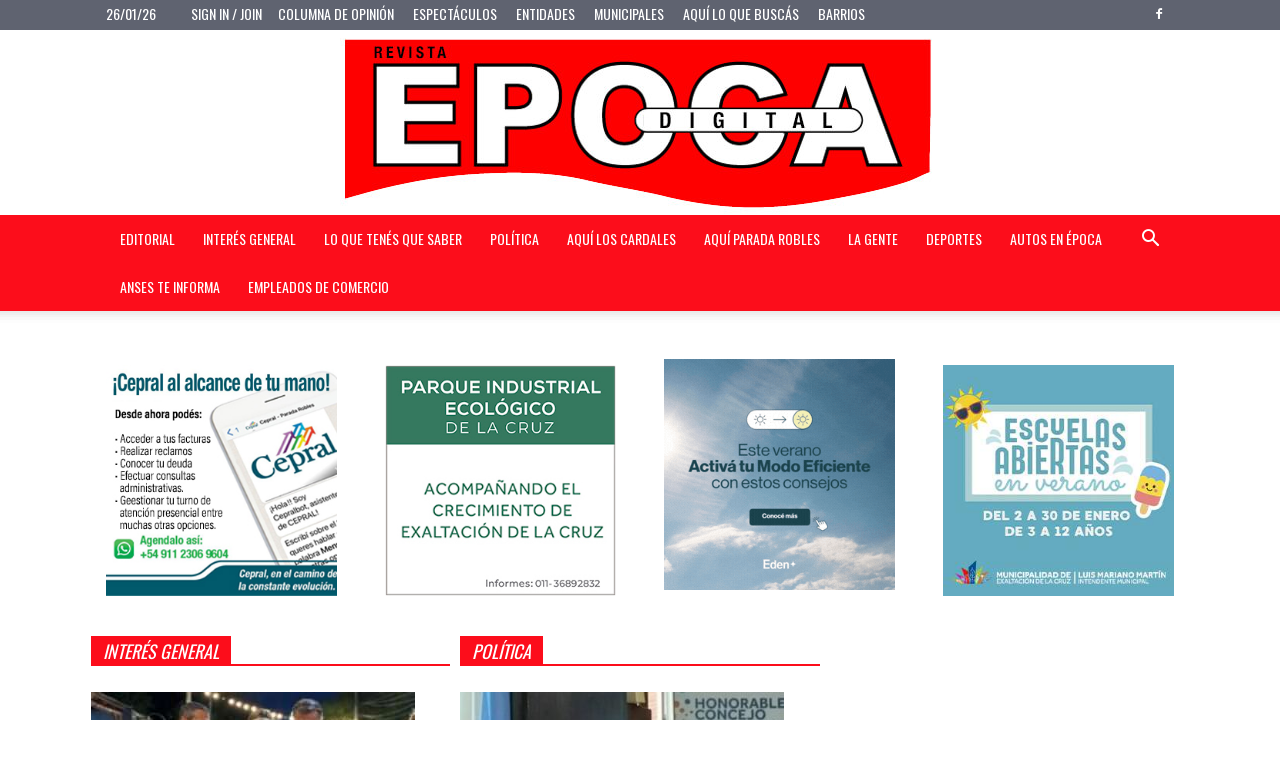

--- FILE ---
content_type: text/html; charset=UTF-8
request_url: https://revistaepocadigital.com.ar/la-provincia-analiza-vacunar-con-una-sola-dosis-contra-el-covid-19/
body_size: 19256
content:
<!doctype html >
<!--[if IE 8]>    <html class="ie8" lang="en"> <![endif]-->
<!--[if IE 9]>    <html class="ie9" lang="en"> <![endif]-->
<!--[if gt IE 8]><!--> <html lang="es-AR"> <!--<![endif]-->
<head>
    <title>Revista Época Digital</title>
    <meta charset="UTF-8" />
    <meta name="viewport" content="width=device-width, initial-scale=1.0">
    <link rel="pingback" href="https://revistaepocadigital.com.ar/xmlrpc.php" />
    <meta name='robots' content='max-image-preview:large' />
<link rel="icon" type="image/png" href="https://revistaepocadigital.com.ar/wp-content/uploads/2020/04/newlogoepocadigital.jpg"><link rel='dns-prefetch' href='//stats.wp.com' />
<link rel='dns-prefetch' href='//fonts.googleapis.com' />
<link rel='dns-prefetch' href='//widgets.wp.com' />
<link rel='dns-prefetch' href='//s0.wp.com' />
<link rel='dns-prefetch' href='//0.gravatar.com' />
<link rel='dns-prefetch' href='//1.gravatar.com' />
<link rel='dns-prefetch' href='//2.gravatar.com' />
<link rel='dns-prefetch' href='//jetpack.wordpress.com' />
<link rel='dns-prefetch' href='//public-api.wordpress.com' />
<link rel='preconnect' href='//c0.wp.com' />
<link rel="alternate" type="application/rss+xml" title="Revista Época Digital &raquo; Feed" href="https://revistaepocadigital.com.ar/?feed=rss2" />
<link rel="alternate" type="application/rss+xml" title="Revista Época Digital &raquo; RSS de los comentarios" href="https://revistaepocadigital.com.ar/?feed=comments-rss2" />
<link rel="alternate" type="application/rss+xml" title="Revista Época Digital &raquo; Portada RSS de los comentarios" href="https://revistaepocadigital.com.ar/?feed=rss2&#038;page_id=5513" />
<link rel="alternate" title="oEmbed (JSON)" type="application/json+oembed" href="https://revistaepocadigital.com.ar/index.php?rest_route=%2Foembed%2F1.0%2Fembed&#038;url=https%3A%2F%2Frevistaepocadigital.com.ar%2F" />
<link rel="alternate" title="oEmbed (XML)" type="text/xml+oembed" href="https://revistaepocadigital.com.ar/index.php?rest_route=%2Foembed%2F1.0%2Fembed&#038;url=https%3A%2F%2Frevistaepocadigital.com.ar%2F&#038;format=xml" />
<link rel='stylesheet' id='all-css-2549a80f9ded28dca7b5a9eccba1abef' href='https://revistaepocadigital.com.ar/_jb_static/??d66a07038b' type='text/css' media='all' />
<style id='wp-img-auto-sizes-contain-inline-css'>
img:is([sizes=auto i],[sizes^="auto," i]){contain-intrinsic-size:3000px 1500px}
/*# sourceURL=wp-img-auto-sizes-contain-inline-css */
</style>
<style id='wp-block-library-inline-css'>
:root{--wp-block-synced-color:#7a00df;--wp-block-synced-color--rgb:122,0,223;--wp-bound-block-color:var(--wp-block-synced-color);--wp-editor-canvas-background:#ddd;--wp-admin-theme-color:#007cba;--wp-admin-theme-color--rgb:0,124,186;--wp-admin-theme-color-darker-10:#006ba1;--wp-admin-theme-color-darker-10--rgb:0,107,160.5;--wp-admin-theme-color-darker-20:#005a87;--wp-admin-theme-color-darker-20--rgb:0,90,135;--wp-admin-border-width-focus:2px}@media (min-resolution:192dpi){:root{--wp-admin-border-width-focus:1.5px}}.wp-element-button{cursor:pointer}:root .has-very-light-gray-background-color{background-color:#eee}:root .has-very-dark-gray-background-color{background-color:#313131}:root .has-very-light-gray-color{color:#eee}:root .has-very-dark-gray-color{color:#313131}:root .has-vivid-green-cyan-to-vivid-cyan-blue-gradient-background{background:linear-gradient(135deg,#00d084,#0693e3)}:root .has-purple-crush-gradient-background{background:linear-gradient(135deg,#34e2e4,#4721fb 50%,#ab1dfe)}:root .has-hazy-dawn-gradient-background{background:linear-gradient(135deg,#faaca8,#dad0ec)}:root .has-subdued-olive-gradient-background{background:linear-gradient(135deg,#fafae1,#67a671)}:root .has-atomic-cream-gradient-background{background:linear-gradient(135deg,#fdd79a,#004a59)}:root .has-nightshade-gradient-background{background:linear-gradient(135deg,#330968,#31cdcf)}:root .has-midnight-gradient-background{background:linear-gradient(135deg,#020381,#2874fc)}:root{--wp--preset--font-size--normal:16px;--wp--preset--font-size--huge:42px}.has-regular-font-size{font-size:1em}.has-larger-font-size{font-size:2.625em}.has-normal-font-size{font-size:var(--wp--preset--font-size--normal)}.has-huge-font-size{font-size:var(--wp--preset--font-size--huge)}.has-text-align-center{text-align:center}.has-text-align-left{text-align:left}.has-text-align-right{text-align:right}.has-fit-text{white-space:nowrap!important}#end-resizable-editor-section{display:none}.aligncenter{clear:both}.items-justified-left{justify-content:flex-start}.items-justified-center{justify-content:center}.items-justified-right{justify-content:flex-end}.items-justified-space-between{justify-content:space-between}.screen-reader-text{border:0;clip-path:inset(50%);height:1px;margin:-1px;overflow:hidden;padding:0;position:absolute;width:1px;word-wrap:normal!important}.screen-reader-text:focus{background-color:#ddd;clip-path:none;color:#444;display:block;font-size:1em;height:auto;left:5px;line-height:normal;padding:15px 23px 14px;text-decoration:none;top:5px;width:auto;z-index:100000}html :where(.has-border-color){border-style:solid}html :where([style*=border-top-color]){border-top-style:solid}html :where([style*=border-right-color]){border-right-style:solid}html :where([style*=border-bottom-color]){border-bottom-style:solid}html :where([style*=border-left-color]){border-left-style:solid}html :where([style*=border-width]){border-style:solid}html :where([style*=border-top-width]){border-top-style:solid}html :where([style*=border-right-width]){border-right-style:solid}html :where([style*=border-bottom-width]){border-bottom-style:solid}html :where([style*=border-left-width]){border-left-style:solid}html :where(img[class*=wp-image-]){height:auto;max-width:100%}:where(figure){margin:0 0 1em}html :where(.is-position-sticky){--wp-admin--admin-bar--position-offset:var(--wp-admin--admin-bar--height,0px)}@media screen and (max-width:600px){html :where(.is-position-sticky){--wp-admin--admin-bar--position-offset:0px}}

/*# sourceURL=wp-block-library-inline-css */
</style><link rel='stylesheet' id='all-css-53479ba5852bd13eba71d4092f73c226' href='https://revistaepocadigital.com.ar/_jb_static/??c32ebe98c1' type='text/css' media='all' />
<style id='global-styles-inline-css'>
:root{--wp--preset--aspect-ratio--square: 1;--wp--preset--aspect-ratio--4-3: 4/3;--wp--preset--aspect-ratio--3-4: 3/4;--wp--preset--aspect-ratio--3-2: 3/2;--wp--preset--aspect-ratio--2-3: 2/3;--wp--preset--aspect-ratio--16-9: 16/9;--wp--preset--aspect-ratio--9-16: 9/16;--wp--preset--color--black: #000000;--wp--preset--color--cyan-bluish-gray: #abb8c3;--wp--preset--color--white: #ffffff;--wp--preset--color--pale-pink: #f78da7;--wp--preset--color--vivid-red: #cf2e2e;--wp--preset--color--luminous-vivid-orange: #ff6900;--wp--preset--color--luminous-vivid-amber: #fcb900;--wp--preset--color--light-green-cyan: #7bdcb5;--wp--preset--color--vivid-green-cyan: #00d084;--wp--preset--color--pale-cyan-blue: #8ed1fc;--wp--preset--color--vivid-cyan-blue: #0693e3;--wp--preset--color--vivid-purple: #9b51e0;--wp--preset--gradient--vivid-cyan-blue-to-vivid-purple: linear-gradient(135deg,rgb(6,147,227) 0%,rgb(155,81,224) 100%);--wp--preset--gradient--light-green-cyan-to-vivid-green-cyan: linear-gradient(135deg,rgb(122,220,180) 0%,rgb(0,208,130) 100%);--wp--preset--gradient--luminous-vivid-amber-to-luminous-vivid-orange: linear-gradient(135deg,rgb(252,185,0) 0%,rgb(255,105,0) 100%);--wp--preset--gradient--luminous-vivid-orange-to-vivid-red: linear-gradient(135deg,rgb(255,105,0) 0%,rgb(207,46,46) 100%);--wp--preset--gradient--very-light-gray-to-cyan-bluish-gray: linear-gradient(135deg,rgb(238,238,238) 0%,rgb(169,184,195) 100%);--wp--preset--gradient--cool-to-warm-spectrum: linear-gradient(135deg,rgb(74,234,220) 0%,rgb(151,120,209) 20%,rgb(207,42,186) 40%,rgb(238,44,130) 60%,rgb(251,105,98) 80%,rgb(254,248,76) 100%);--wp--preset--gradient--blush-light-purple: linear-gradient(135deg,rgb(255,206,236) 0%,rgb(152,150,240) 100%);--wp--preset--gradient--blush-bordeaux: linear-gradient(135deg,rgb(254,205,165) 0%,rgb(254,45,45) 50%,rgb(107,0,62) 100%);--wp--preset--gradient--luminous-dusk: linear-gradient(135deg,rgb(255,203,112) 0%,rgb(199,81,192) 50%,rgb(65,88,208) 100%);--wp--preset--gradient--pale-ocean: linear-gradient(135deg,rgb(255,245,203) 0%,rgb(182,227,212) 50%,rgb(51,167,181) 100%);--wp--preset--gradient--electric-grass: linear-gradient(135deg,rgb(202,248,128) 0%,rgb(113,206,126) 100%);--wp--preset--gradient--midnight: linear-gradient(135deg,rgb(2,3,129) 0%,rgb(40,116,252) 100%);--wp--preset--font-size--small: 13px;--wp--preset--font-size--medium: 20px;--wp--preset--font-size--large: 36px;--wp--preset--font-size--x-large: 42px;--wp--preset--spacing--20: 0.44rem;--wp--preset--spacing--30: 0.67rem;--wp--preset--spacing--40: 1rem;--wp--preset--spacing--50: 1.5rem;--wp--preset--spacing--60: 2.25rem;--wp--preset--spacing--70: 3.38rem;--wp--preset--spacing--80: 5.06rem;--wp--preset--shadow--natural: 6px 6px 9px rgba(0, 0, 0, 0.2);--wp--preset--shadow--deep: 12px 12px 50px rgba(0, 0, 0, 0.4);--wp--preset--shadow--sharp: 6px 6px 0px rgba(0, 0, 0, 0.2);--wp--preset--shadow--outlined: 6px 6px 0px -3px rgb(255, 255, 255), 6px 6px rgb(0, 0, 0);--wp--preset--shadow--crisp: 6px 6px 0px rgb(0, 0, 0);}:where(.is-layout-flex){gap: 0.5em;}:where(.is-layout-grid){gap: 0.5em;}body .is-layout-flex{display: flex;}.is-layout-flex{flex-wrap: wrap;align-items: center;}.is-layout-flex > :is(*, div){margin: 0;}body .is-layout-grid{display: grid;}.is-layout-grid > :is(*, div){margin: 0;}:where(.wp-block-columns.is-layout-flex){gap: 2em;}:where(.wp-block-columns.is-layout-grid){gap: 2em;}:where(.wp-block-post-template.is-layout-flex){gap: 1.25em;}:where(.wp-block-post-template.is-layout-grid){gap: 1.25em;}.has-black-color{color: var(--wp--preset--color--black) !important;}.has-cyan-bluish-gray-color{color: var(--wp--preset--color--cyan-bluish-gray) !important;}.has-white-color{color: var(--wp--preset--color--white) !important;}.has-pale-pink-color{color: var(--wp--preset--color--pale-pink) !important;}.has-vivid-red-color{color: var(--wp--preset--color--vivid-red) !important;}.has-luminous-vivid-orange-color{color: var(--wp--preset--color--luminous-vivid-orange) !important;}.has-luminous-vivid-amber-color{color: var(--wp--preset--color--luminous-vivid-amber) !important;}.has-light-green-cyan-color{color: var(--wp--preset--color--light-green-cyan) !important;}.has-vivid-green-cyan-color{color: var(--wp--preset--color--vivid-green-cyan) !important;}.has-pale-cyan-blue-color{color: var(--wp--preset--color--pale-cyan-blue) !important;}.has-vivid-cyan-blue-color{color: var(--wp--preset--color--vivid-cyan-blue) !important;}.has-vivid-purple-color{color: var(--wp--preset--color--vivid-purple) !important;}.has-black-background-color{background-color: var(--wp--preset--color--black) !important;}.has-cyan-bluish-gray-background-color{background-color: var(--wp--preset--color--cyan-bluish-gray) !important;}.has-white-background-color{background-color: var(--wp--preset--color--white) !important;}.has-pale-pink-background-color{background-color: var(--wp--preset--color--pale-pink) !important;}.has-vivid-red-background-color{background-color: var(--wp--preset--color--vivid-red) !important;}.has-luminous-vivid-orange-background-color{background-color: var(--wp--preset--color--luminous-vivid-orange) !important;}.has-luminous-vivid-amber-background-color{background-color: var(--wp--preset--color--luminous-vivid-amber) !important;}.has-light-green-cyan-background-color{background-color: var(--wp--preset--color--light-green-cyan) !important;}.has-vivid-green-cyan-background-color{background-color: var(--wp--preset--color--vivid-green-cyan) !important;}.has-pale-cyan-blue-background-color{background-color: var(--wp--preset--color--pale-cyan-blue) !important;}.has-vivid-cyan-blue-background-color{background-color: var(--wp--preset--color--vivid-cyan-blue) !important;}.has-vivid-purple-background-color{background-color: var(--wp--preset--color--vivid-purple) !important;}.has-black-border-color{border-color: var(--wp--preset--color--black) !important;}.has-cyan-bluish-gray-border-color{border-color: var(--wp--preset--color--cyan-bluish-gray) !important;}.has-white-border-color{border-color: var(--wp--preset--color--white) !important;}.has-pale-pink-border-color{border-color: var(--wp--preset--color--pale-pink) !important;}.has-vivid-red-border-color{border-color: var(--wp--preset--color--vivid-red) !important;}.has-luminous-vivid-orange-border-color{border-color: var(--wp--preset--color--luminous-vivid-orange) !important;}.has-luminous-vivid-amber-border-color{border-color: var(--wp--preset--color--luminous-vivid-amber) !important;}.has-light-green-cyan-border-color{border-color: var(--wp--preset--color--light-green-cyan) !important;}.has-vivid-green-cyan-border-color{border-color: var(--wp--preset--color--vivid-green-cyan) !important;}.has-pale-cyan-blue-border-color{border-color: var(--wp--preset--color--pale-cyan-blue) !important;}.has-vivid-cyan-blue-border-color{border-color: var(--wp--preset--color--vivid-cyan-blue) !important;}.has-vivid-purple-border-color{border-color: var(--wp--preset--color--vivid-purple) !important;}.has-vivid-cyan-blue-to-vivid-purple-gradient-background{background: var(--wp--preset--gradient--vivid-cyan-blue-to-vivid-purple) !important;}.has-light-green-cyan-to-vivid-green-cyan-gradient-background{background: var(--wp--preset--gradient--light-green-cyan-to-vivid-green-cyan) !important;}.has-luminous-vivid-amber-to-luminous-vivid-orange-gradient-background{background: var(--wp--preset--gradient--luminous-vivid-amber-to-luminous-vivid-orange) !important;}.has-luminous-vivid-orange-to-vivid-red-gradient-background{background: var(--wp--preset--gradient--luminous-vivid-orange-to-vivid-red) !important;}.has-very-light-gray-to-cyan-bluish-gray-gradient-background{background: var(--wp--preset--gradient--very-light-gray-to-cyan-bluish-gray) !important;}.has-cool-to-warm-spectrum-gradient-background{background: var(--wp--preset--gradient--cool-to-warm-spectrum) !important;}.has-blush-light-purple-gradient-background{background: var(--wp--preset--gradient--blush-light-purple) !important;}.has-blush-bordeaux-gradient-background{background: var(--wp--preset--gradient--blush-bordeaux) !important;}.has-luminous-dusk-gradient-background{background: var(--wp--preset--gradient--luminous-dusk) !important;}.has-pale-ocean-gradient-background{background: var(--wp--preset--gradient--pale-ocean) !important;}.has-electric-grass-gradient-background{background: var(--wp--preset--gradient--electric-grass) !important;}.has-midnight-gradient-background{background: var(--wp--preset--gradient--midnight) !important;}.has-small-font-size{font-size: var(--wp--preset--font-size--small) !important;}.has-medium-font-size{font-size: var(--wp--preset--font-size--medium) !important;}.has-large-font-size{font-size: var(--wp--preset--font-size--large) !important;}.has-x-large-font-size{font-size: var(--wp--preset--font-size--x-large) !important;}
/*# sourceURL=global-styles-inline-css */
</style>

<style id='classic-theme-styles-inline-css'>
/*! This file is auto-generated */
.wp-block-button__link{color:#fff;background-color:#32373c;border-radius:9999px;box-shadow:none;text-decoration:none;padding:calc(.667em + 2px) calc(1.333em + 2px);font-size:1.125em}.wp-block-file__button{background:#32373c;color:#fff;text-decoration:none}
/*# sourceURL=/wp-includes/css/classic-themes.min.css */
</style>
<link rel='stylesheet' id='google-fonts-style-css' href='https://fonts.googleapis.com/css?family=Oswald%3A400%2C400italic%2C700%2C700italic%7COpen+Sans%3A300italic%2C400%2C400italic%2C600%2C600italic%2C700%2C700italic%7CRoboto%3A300%2C400%2C400italic%2C500%2C500italic%2C700%2C900%2C700italic&#038;subset=latin%2Clatin-ext&#038;ver=9.2.1' media='all' />

<link rel="https://api.w.org/" href="https://revistaepocadigital.com.ar/index.php?rest_route=/" /><link rel="alternate" title="JSON" type="application/json" href="https://revistaepocadigital.com.ar/index.php?rest_route=/wp/v2/pages/5513" /><link rel="EditURI" type="application/rsd+xml" title="RSD" href="https://revistaepocadigital.com.ar/xmlrpc.php?rsd" />
<meta name="generator" content="WordPress 6.9" />
<link rel="canonical" href="https://revistaepocadigital.com.ar/" />
<link rel='shortlink' href='https://revistaepocadigital.com.ar/' />
	<style>img#wpstats{display:none}</style>
		<!--[if lt IE 9]><script data-jetpack-boost="ignore" src="https://cdnjs.cloudflare.com/ajax/libs/html5shiv/3.7.3/html5shiv.js"></script><![endif]-->
    <style type="text/css">.recentcomments a{display:inline !important;padding:0 !important;margin:0 !important;}</style><meta name="generator" content="Powered by WPBakery Page Builder - drag and drop page builder for WordPress."/>

<!-- Jetpack Open Graph Tags -->
<meta property="og:type" content="website" />
<meta property="og:title" content="Revista Época Digital" />
<meta property="og:url" content="https://revistaepocadigital.com.ar/" />
<meta property="og:site_name" content="Revista Época Digital" />
<meta property="og:image" content="https://revistaepocadigital.com.ar/wp-content/uploads/2025/01/banner-sindicato.jpg" />
<meta property="og:image:width" content="300" />
<meta property="og:image:height" content="300" />
<meta property="og:image:alt" content="" />
<meta property="og:locale" content="es_LA" />
<meta name="twitter:text:title" content="Portada" />
<meta name="twitter:image" content="https://revistaepocadigital.com.ar/wp-content/uploads/2025/01/banner-sindicato.jpg?w=640" />
<meta name="twitter:card" content="summary_large_image" />
<meta name="twitter:description" content="Visitá la entrada para saber más." />

<!-- End Jetpack Open Graph Tags -->

<!-- JS generated by theme -->




<!-- Header style compiled by theme -->

<style>
    
.td-header-wrap .black-menu .sf-menu > .current-menu-item > a,
    .td-header-wrap .black-menu .sf-menu > .current-menu-ancestor > a,
    .td-header-wrap .black-menu .sf-menu > .current-category-ancestor > a,
    .td-header-wrap .black-menu .sf-menu > li > a:hover,
    .td-header-wrap .black-menu .sf-menu > .sfHover > a,
    .td-header-style-12 .td-header-menu-wrap-full,
    .sf-menu > .current-menu-item > a:after,
    .sf-menu > .current-menu-ancestor > a:after,
    .sf-menu > .current-category-ancestor > a:after,
    .sf-menu > li:hover > a:after,
    .sf-menu > .sfHover > a:after,
    .td-header-style-12 .td-affix,
    .header-search-wrap .td-drop-down-search:after,
    .header-search-wrap .td-drop-down-search .btn:hover,
    input[type=submit]:hover,
    .td-read-more a,
    .td-post-category:hover,
    .td-grid-style-1.td-hover-1 .td-big-grid-post:hover .td-post-category,
    .td-grid-style-5.td-hover-1 .td-big-grid-post:hover .td-post-category,
    .td_top_authors .td-active .td-author-post-count,
    .td_top_authors .td-active .td-author-comments-count,
    .td_top_authors .td_mod_wrap:hover .td-author-post-count,
    .td_top_authors .td_mod_wrap:hover .td-author-comments-count,
    .td-404-sub-sub-title a:hover,
    .td-search-form-widget .wpb_button:hover,
    .td-rating-bar-wrap div,
    .td_category_template_3 .td-current-sub-category,
    .dropcap,
    .td_wrapper_video_playlist .td_video_controls_playlist_wrapper,
    .wpb_default,
    .wpb_default:hover,
    .td-left-smart-list:hover,
    .td-right-smart-list:hover,
    .woocommerce-checkout .woocommerce input.button:hover,
    .woocommerce-page .woocommerce a.button:hover,
    .woocommerce-account div.woocommerce .button:hover,
    #bbpress-forums button:hover,
    .bbp_widget_login .button:hover,
    .td-footer-wrapper .td-post-category,
    .td-footer-wrapper .widget_product_search input[type="submit"]:hover,
    .woocommerce .product a.button:hover,
    .woocommerce .product #respond input#submit:hover,
    .woocommerce .checkout input#place_order:hover,
    .woocommerce .woocommerce.widget .button:hover,
    .single-product .product .summary .cart .button:hover,
    .woocommerce-cart .woocommerce table.cart .button:hover,
    .woocommerce-cart .woocommerce .shipping-calculator-form .button:hover,
    .td-next-prev-wrap a:hover,
    .td-load-more-wrap a:hover,
    .td-post-small-box a:hover,
    .page-nav .current,
    .page-nav:first-child > div,
    .td_category_template_8 .td-category-header .td-category a.td-current-sub-category,
    .td_category_template_4 .td-category-siblings .td-category a:hover,
    #bbpress-forums .bbp-pagination .current,
    #bbpress-forums #bbp-single-user-details #bbp-user-navigation li.current a,
    .td-theme-slider:hover .slide-meta-cat a,
    a.vc_btn-black:hover,
    .td-trending-now-wrapper:hover .td-trending-now-title,
    .td-scroll-up,
    .td-smart-list-button:hover,
    .td-weather-information:before,
    .td-weather-week:before,
    .td_block_exchange .td-exchange-header:before,
    .td_block_big_grid_9.td-grid-style-1 .td-post-category,
    .td_block_big_grid_9.td-grid-style-5 .td-post-category,
    .td-grid-style-6.td-hover-1 .td-module-thumb:after,
    .td-pulldown-syle-2 .td-subcat-dropdown ul:after,
    .td_block_template_9 .td-block-title:after,
    .td_block_template_15 .td-block-title:before,
    div.wpforms-container .wpforms-form div.wpforms-submit-container button[type=submit] {
        background-color: #fc0d1b;
    }

    .td_block_template_4 .td-related-title .td-cur-simple-item:before {
        border-color: #fc0d1b transparent transparent transparent !important;
    }

    .woocommerce .woocommerce-message .button:hover,
    .woocommerce .woocommerce-error .button:hover,
    .woocommerce .woocommerce-info .button:hover {
        background-color: #fc0d1b !important;
    }
    
    
    .td_block_template_4 .td-related-title .td-cur-simple-item,
    .td_block_template_3 .td-related-title .td-cur-simple-item,
    .td_block_template_9 .td-related-title:after {
        background-color: #fc0d1b;
    }

    .woocommerce .product .onsale,
    .woocommerce.widget .ui-slider .ui-slider-handle {
        background: none #fc0d1b;
    }

    .woocommerce.widget.widget_layered_nav_filters ul li a {
        background: none repeat scroll 0 0 #fc0d1b !important;
    }

    a,
    cite a:hover,
    .td_mega_menu_sub_cats .cur-sub-cat,
    .td-mega-span h3 a:hover,
    .td_mod_mega_menu:hover .entry-title a,
    .header-search-wrap .result-msg a:hover,
    .td-header-top-menu .td-drop-down-search .td_module_wrap:hover .entry-title a,
    .td-header-top-menu .td-icon-search:hover,
    .td-header-wrap .result-msg a:hover,
    .top-header-menu li a:hover,
    .top-header-menu .current-menu-item > a,
    .top-header-menu .current-menu-ancestor > a,
    .top-header-menu .current-category-ancestor > a,
    .td-social-icon-wrap > a:hover,
    .td-header-sp-top-widget .td-social-icon-wrap a:hover,
    .td-page-content blockquote p,
    .td-post-content blockquote p,
    .mce-content-body blockquote p,
    .comment-content blockquote p,
    .wpb_text_column blockquote p,
    .td_block_text_with_title blockquote p,
    .td_module_wrap:hover .entry-title a,
    .td-subcat-filter .td-subcat-list a:hover,
    .td-subcat-filter .td-subcat-dropdown a:hover,
    .td_quote_on_blocks,
    .dropcap2,
    .dropcap3,
    .td_top_authors .td-active .td-authors-name a,
    .td_top_authors .td_mod_wrap:hover .td-authors-name a,
    .td-post-next-prev-content a:hover,
    .author-box-wrap .td-author-social a:hover,
    .td-author-name a:hover,
    .td-author-url a:hover,
    .td_mod_related_posts:hover h3 > a,
    .td-post-template-11 .td-related-title .td-related-left:hover,
    .td-post-template-11 .td-related-title .td-related-right:hover,
    .td-post-template-11 .td-related-title .td-cur-simple-item,
    .td-post-template-11 .td_block_related_posts .td-next-prev-wrap a:hover,
    .comment-reply-link:hover,
    .logged-in-as a:hover,
    #cancel-comment-reply-link:hover,
    .td-search-query,
    .td-category-header .td-pulldown-category-filter-link:hover,
    .td-category-siblings .td-subcat-dropdown a:hover,
    .td-category-siblings .td-subcat-dropdown a.td-current-sub-category,
    .widget a:hover,
    .td_wp_recentcomments a:hover,
    .archive .widget_archive .current,
    .archive .widget_archive .current a,
    .widget_calendar tfoot a:hover,
    .woocommerce a.added_to_cart:hover,
    .woocommerce-account .woocommerce-MyAccount-navigation a:hover,
    #bbpress-forums li.bbp-header .bbp-reply-content span a:hover,
    #bbpress-forums .bbp-forum-freshness a:hover,
    #bbpress-forums .bbp-topic-freshness a:hover,
    #bbpress-forums .bbp-forums-list li a:hover,
    #bbpress-forums .bbp-forum-title:hover,
    #bbpress-forums .bbp-topic-permalink:hover,
    #bbpress-forums .bbp-topic-started-by a:hover,
    #bbpress-forums .bbp-topic-started-in a:hover,
    #bbpress-forums .bbp-body .super-sticky li.bbp-topic-title .bbp-topic-permalink,
    #bbpress-forums .bbp-body .sticky li.bbp-topic-title .bbp-topic-permalink,
    .widget_display_replies .bbp-author-name,
    .widget_display_topics .bbp-author-name,
    .footer-text-wrap .footer-email-wrap a,
    .td-subfooter-menu li a:hover,
    .footer-social-wrap a:hover,
    a.vc_btn-black:hover,
    .td-smart-list-dropdown-wrap .td-smart-list-button:hover,
    .td_module_17 .td-read-more a:hover,
    .td_module_18 .td-read-more a:hover,
    .td_module_19 .td-post-author-name a:hover,
    .td-instagram-user a,
    .td-pulldown-syle-2 .td-subcat-dropdown:hover .td-subcat-more span,
    .td-pulldown-syle-2 .td-subcat-dropdown:hover .td-subcat-more i,
    .td-pulldown-syle-3 .td-subcat-dropdown:hover .td-subcat-more span,
    .td-pulldown-syle-3 .td-subcat-dropdown:hover .td-subcat-more i,
    .td-block-title-wrap .td-wrapper-pulldown-filter .td-pulldown-filter-display-option:hover,
    .td-block-title-wrap .td-wrapper-pulldown-filter .td-pulldown-filter-display-option:hover i,
    .td-block-title-wrap .td-wrapper-pulldown-filter .td-pulldown-filter-link:hover,
    .td-block-title-wrap .td-wrapper-pulldown-filter .td-pulldown-filter-item .td-cur-simple-item,
    .td_block_template_2 .td-related-title .td-cur-simple-item,
    .td_block_template_5 .td-related-title .td-cur-simple-item,
    .td_block_template_6 .td-related-title .td-cur-simple-item,
    .td_block_template_7 .td-related-title .td-cur-simple-item,
    .td_block_template_8 .td-related-title .td-cur-simple-item,
    .td_block_template_9 .td-related-title .td-cur-simple-item,
    .td_block_template_10 .td-related-title .td-cur-simple-item,
    .td_block_template_11 .td-related-title .td-cur-simple-item,
    .td_block_template_12 .td-related-title .td-cur-simple-item,
    .td_block_template_13 .td-related-title .td-cur-simple-item,
    .td_block_template_14 .td-related-title .td-cur-simple-item,
    .td_block_template_15 .td-related-title .td-cur-simple-item,
    .td_block_template_16 .td-related-title .td-cur-simple-item,
    .td_block_template_17 .td-related-title .td-cur-simple-item,
    .td-theme-wrap .sf-menu ul .td-menu-item > a:hover,
    .td-theme-wrap .sf-menu ul .sfHover > a,
    .td-theme-wrap .sf-menu ul .current-menu-ancestor > a,
    .td-theme-wrap .sf-menu ul .current-category-ancestor > a,
    .td-theme-wrap .sf-menu ul .current-menu-item > a,
    .td_outlined_btn,
     .td_block_categories_tags .td-ct-item:hover {
        color: #fc0d1b;
    }

    a.vc_btn-black.vc_btn_square_outlined:hover,
    a.vc_btn-black.vc_btn_outlined:hover,
    .td-mega-menu-page .wpb_content_element ul li a:hover,
    .td-theme-wrap .td-aj-search-results .td_module_wrap:hover .entry-title a,
    .td-theme-wrap .header-search-wrap .result-msg a:hover {
        color: #fc0d1b !important;
    }

    .td-next-prev-wrap a:hover,
    .td-load-more-wrap a:hover,
    .td-post-small-box a:hover,
    .page-nav .current,
    .page-nav:first-child > div,
    .td_category_template_8 .td-category-header .td-category a.td-current-sub-category,
    .td_category_template_4 .td-category-siblings .td-category a:hover,
    #bbpress-forums .bbp-pagination .current,
    .post .td_quote_box,
    .page .td_quote_box,
    a.vc_btn-black:hover,
    .td_block_template_5 .td-block-title > *,
    .td_outlined_btn {
        border-color: #fc0d1b;
    }

    .td_wrapper_video_playlist .td_video_currently_playing:after {
        border-color: #fc0d1b !important;
    }

    .header-search-wrap .td-drop-down-search:before {
        border-color: transparent transparent #fc0d1b transparent;
    }

    .block-title > span,
    .block-title > a,
    .block-title > label,
    .widgettitle,
    .widgettitle:after,
    .td-trending-now-title,
    .td-trending-now-wrapper:hover .td-trending-now-title,
    .wpb_tabs li.ui-tabs-active a,
    .wpb_tabs li:hover a,
    .vc_tta-container .vc_tta-color-grey.vc_tta-tabs-position-top.vc_tta-style-classic .vc_tta-tabs-container .vc_tta-tab.vc_active > a,
    .vc_tta-container .vc_tta-color-grey.vc_tta-tabs-position-top.vc_tta-style-classic .vc_tta-tabs-container .vc_tta-tab:hover > a,
    .td_block_template_1 .td-related-title .td-cur-simple-item,
    .woocommerce .product .products h2:not(.woocommerce-loop-product__title),
    .td-subcat-filter .td-subcat-dropdown:hover .td-subcat-more, 
    .td_3D_btn,
    .td_shadow_btn,
    .td_default_btn,
    .td_round_btn, 
    .td_outlined_btn:hover {
    	background-color: #fc0d1b;
    }

    .woocommerce div.product .woocommerce-tabs ul.tabs li.active {
    	background-color: #fc0d1b !important;
    }

    .block-title,
    .td_block_template_1 .td-related-title,
    .wpb_tabs .wpb_tabs_nav,
    .vc_tta-container .vc_tta-color-grey.vc_tta-tabs-position-top.vc_tta-style-classic .vc_tta-tabs-container,
    .woocommerce div.product .woocommerce-tabs ul.tabs:before {
        border-color: #fc0d1b;
    }
    .td_block_wrap .td-subcat-item a.td-cur-simple-item {
	    color: #fc0d1b;
	}


    
    .td-grid-style-4 .entry-title
    {
        background-color: rgba(252, 13, 27, 0.7);
    }

    
    .td-header-wrap .td-header-top-menu-full,
    .td-header-wrap .top-header-menu .sub-menu {
        background-color: #5f6370;
    }
    .td-header-style-8 .td-header-top-menu-full {
        background-color: transparent;
    }
    .td-header-style-8 .td-header-top-menu-full .td-header-top-menu {
        background-color: #5f6370;
        padding-left: 15px;
        padding-right: 15px;
    }

    .td-header-wrap .td-header-top-menu-full .td-header-top-menu,
    .td-header-wrap .td-header-top-menu-full {
        border-bottom: none;
    }


    
    .td-header-top-menu,
    .td-header-top-menu a,
    .td-header-wrap .td-header-top-menu-full .td-header-top-menu,
    .td-header-wrap .td-header-top-menu-full a,
    .td-header-style-8 .td-header-top-menu,
    .td-header-style-8 .td-header-top-menu a,
    .td-header-top-menu .td-drop-down-search .entry-title a {
        color: #ffffff;
    }

    
    .td-header-wrap .td-header-menu-wrap-full,
    .td-header-menu-wrap.td-affix,
    .td-header-style-3 .td-header-main-menu,
    .td-header-style-3 .td-affix .td-header-main-menu,
    .td-header-style-4 .td-header-main-menu,
    .td-header-style-4 .td-affix .td-header-main-menu,
    .td-header-style-8 .td-header-menu-wrap.td-affix,
    .td-header-style-8 .td-header-top-menu-full {
		background-color: #fc0d1b;
    }


    .td-boxed-layout .td-header-style-3 .td-header-menu-wrap,
    .td-boxed-layout .td-header-style-4 .td-header-menu-wrap,
    .td-header-style-3 .td_stretch_content .td-header-menu-wrap,
    .td-header-style-4 .td_stretch_content .td-header-menu-wrap {
    	background-color: #fc0d1b !important;
    }


    @media (min-width: 1019px) {
        .td-header-style-1 .td-header-sp-recs,
        .td-header-style-1 .td-header-sp-logo {
            margin-bottom: 28px;
        }
    }

    @media (min-width: 768px) and (max-width: 1018px) {
        .td-header-style-1 .td-header-sp-recs,
        .td-header-style-1 .td-header-sp-logo {
            margin-bottom: 14px;
        }
    }

    .td-header-style-7 .td-header-top-menu {
        border-bottom: none;
    }
    
    
    
    .sf-menu > .current-menu-item > a:after,
    .sf-menu > .current-menu-ancestor > a:after,
    .sf-menu > .current-category-ancestor > a:after,
    .sf-menu > li:hover > a:after,
    .sf-menu > .sfHover > a:after,
    .td_block_mega_menu .td-next-prev-wrap a:hover,
    .td-mega-span .td-post-category:hover,
    .td-header-wrap .black-menu .sf-menu > li > a:hover,
    .td-header-wrap .black-menu .sf-menu > .current-menu-ancestor > a,
    .td-header-wrap .black-menu .sf-menu > .sfHover > a,
    .header-search-wrap .td-drop-down-search:after,
    .header-search-wrap .td-drop-down-search .btn:hover,
    .td-header-wrap .black-menu .sf-menu > .current-menu-item > a,
    .td-header-wrap .black-menu .sf-menu > .current-menu-ancestor > a,
    .td-header-wrap .black-menu .sf-menu > .current-category-ancestor > a {
        background-color: #fc414e;
    }


    .td_block_mega_menu .td-next-prev-wrap a:hover {
        border-color: #fc414e;
    }

    .header-search-wrap .td-drop-down-search:before {
        border-color: transparent transparent #fc414e transparent;
    }

    .td_mega_menu_sub_cats .cur-sub-cat,
    .td_mod_mega_menu:hover .entry-title a,
    .td-theme-wrap .sf-menu ul .td-menu-item > a:hover,
    .td-theme-wrap .sf-menu ul .sfHover > a,
    .td-theme-wrap .sf-menu ul .current-menu-ancestor > a,
    .td-theme-wrap .sf-menu ul .current-category-ancestor > a,
    .td-theme-wrap .sf-menu ul .current-menu-item > a {
        color: #fc414e;
    }
    
    
    
    .td-header-wrap .td-header-menu-wrap .sf-menu > li > a,
    .td-header-wrap .td-header-menu-social .td-social-icon-wrap a,
    .td-header-style-4 .td-header-menu-social .td-social-icon-wrap i,
    .td-header-style-5 .td-header-menu-social .td-social-icon-wrap i,
    .td-header-style-6 .td-header-menu-social .td-social-icon-wrap i,
    .td-header-style-12 .td-header-menu-social .td-social-icon-wrap i,
    .td-header-wrap .header-search-wrap #td-header-search-button .td-icon-search {
        color: #ffffff;
    }
    .td-header-wrap .td-header-menu-social + .td-search-wrapper #td-header-search-button:before {
      background-color: #ffffff;
    }
    
    
    .td-theme-wrap .sf-menu .td-normal-menu .td-menu-item > a:hover,
    .td-theme-wrap .sf-menu .td-normal-menu .sfHover > a,
    .td-theme-wrap .sf-menu .td-normal-menu .current-menu-ancestor > a,
    .td-theme-wrap .sf-menu .td-normal-menu .current-category-ancestor > a,
    .td-theme-wrap .sf-menu .td-normal-menu .current-menu-item > a {
        color: #dd3333;
    }

    
    .td-theme-wrap .td_mod_mega_menu:hover .entry-title a,
    .td-theme-wrap .sf-menu .td_mega_menu_sub_cats .cur-sub-cat {
        color: #dd3333;
    }
    .td-theme-wrap .sf-menu .td-mega-menu .td-post-category:hover,
    .td-theme-wrap .td-mega-menu .td-next-prev-wrap a:hover {
        background-color: #dd3333;
    }
    .td-theme-wrap .td-mega-menu .td-next-prev-wrap a:hover {
        border-color: #dd3333;
    }

    
    .td-theme-wrap .header-search-wrap .td-drop-down-search .btn:hover {
        background-color: #dd3333;
    }
    .td-theme-wrap .td-aj-search-results .td_module_wrap:hover .entry-title a,
    .td-theme-wrap .header-search-wrap .result-msg a:hover {
        color: #dd3333 !important;
    }

    
    .top-header-menu > li > a,
    .td-weather-top-widget .td-weather-now .td-big-degrees,
    .td-weather-top-widget .td-weather-header .td-weather-city,
    .td-header-sp-top-menu .td_data_time {
        font-family:Oswald;
	font-size:14px;
	font-weight:normal;
	text-transform:uppercase;
	
    }
    
    ul.sf-menu > .td-menu-item > a,
    .td-theme-wrap .td-header-menu-social {
        font-family:Oswald;
	font-size:14px;
	font-weight:300;
	text-transform:uppercase;
	
    }
    
    .block-title > span,
    .block-title > a,
    .widgettitle,
    .td-trending-now-title,
    .wpb_tabs li a,
    .vc_tta-container .vc_tta-color-grey.vc_tta-tabs-position-top.vc_tta-style-classic .vc_tta-tabs-container .vc_tta-tab > a,
    .td-theme-wrap .td-related-title a,
    .woocommerce div.product .woocommerce-tabs ul.tabs li a,
    .woocommerce .product .products h2:not(.woocommerce-loop-product__title),
    .td-theme-wrap .td-block-title {
        font-family:Oswald;
	font-size:18px;
	font-style:italic;
	text-transform:uppercase;
	
    }
    
	.td_module_wrap .td-module-title {
		font-family:Oswald;
	
	}
     
    .td_module_1 .td-module-title {
    	font-family:Oswald;
	font-weight:normal;
	text-transform:uppercase;
	
    }
    
	.post .td-post-header .entry-title {
		font-family:Oswald;
	
	}
    
    .td-post-template-default .td-post-header .entry-title {
        font-family:Oswald;
	font-size:16px;
	font-weight:600;
	text-transform:uppercase;
	
    }
</style>

<link rel="icon" href="https://revistaepocadigital.com.ar/wp-content/uploads/2021/08/cropped-newlogoepocadigital-32x32.jpg" sizes="32x32" />
<link rel="icon" href="https://revistaepocadigital.com.ar/wp-content/uploads/2021/08/cropped-newlogoepocadigital-192x192.jpg" sizes="192x192" />
<link rel="apple-touch-icon" href="https://revistaepocadigital.com.ar/wp-content/uploads/2021/08/cropped-newlogoepocadigital-180x180.jpg" />
<meta name="msapplication-TileImage" content="https://revistaepocadigital.com.ar/wp-content/uploads/2021/08/cropped-newlogoepocadigital-270x270.jpg" />
<style type="text/css" data-type="vc_shortcodes-custom-css">.vc_custom_1630466440705{margin-top: 0px !important;margin-bottom: 0px !important;border-top-width: 0px !important;border-bottom-width: 0px !important;padding-top: 0px !important;padding-bottom: 0px !important;}</style><noscript><style> .wpb_animate_when_almost_visible { opacity: 1; }</style></noscript><link rel='stylesheet' id='all-css-3685da57f96ad26a814f1d2bf7505d30' href='https://revistaepocadigital.com.ar/_jb_static/??db72bb449c' type='text/css' media='all' />
</head>

<body class="home wp-singular page-template-default page page-id-5513 wp-theme-Newspaper portada global-block-template-1 wpb-js-composer js-comp-ver-6.9.0 vc_responsive td-animation-stack-type0 td-full-layout" itemscope="itemscope" itemtype="https://schema.org/WebPage">

        <div class="td-scroll-up"><i class="td-icon-menu-up"></i></div>
    
    <div class="td-menu-background"></div>
<div id="td-mobile-nav">
    <div class="td-mobile-container">
        <!-- mobile menu top section -->
        <div class="td-menu-socials-wrap">
            <!-- socials -->
            <div class="td-menu-socials">
                
        <span class="td-social-icon-wrap">
            <a target="_blank" href="https://www.facebook.com/profile.php?id=100048562001989" title="Facebook">
                <i class="td-icon-font td-icon-facebook"></i>
            </a>
        </span>            </div>
            <!-- close button -->
            <div class="td-mobile-close">
                <a href="#"><i class="td-icon-close-mobile"></i></a>
            </div>
        </div>

        <!-- login section -->
                    <div class="td-menu-login-section">
                
    <div class="td-guest-wrap">
        <div class="td-menu-avatar"><div class="td-avatar-container"><img alt='' src='https://secure.gravatar.com/avatar/?s=80&#038;d=mm&#038;r=g' srcset='https://secure.gravatar.com/avatar/?s=160&#038;d=mm&#038;r=g 2x' class='avatar avatar-80 photo avatar-default' height='80' width='80' decoding='async'/></div></div>
        <div class="td-menu-login"><a id="login-link-mob">Sign in</a></div>
    </div>
            </div>
        
        <!-- menu section -->
        <div class="td-mobile-content">
            <div class="menu-td-demo-header-menu-container"><ul id="menu-td-demo-header-menu" class="td-mobile-main-menu"><li id="menu-item-797" class="menu-item menu-item-type-taxonomy menu-item-object-category menu-item-first menu-item-797"><a href="https://revistaepocadigital.com.ar/?cat=10">Editorial</a></li>
<li id="menu-item-798" class="menu-item menu-item-type-taxonomy menu-item-object-category menu-item-798"><a href="https://revistaepocadigital.com.ar/?cat=13">Interés general</a></li>
<li id="menu-item-804" class="menu-item menu-item-type-taxonomy menu-item-object-category menu-item-804"><a href="https://revistaepocadigital.com.ar/?cat=15">Lo que tenés que saber</a></li>
<li id="menu-item-799" class="menu-item menu-item-type-taxonomy menu-item-object-category menu-item-799"><a href="https://revistaepocadigital.com.ar/?cat=17">Política</a></li>
<li id="menu-item-794" class="menu-item menu-item-type-taxonomy menu-item-object-category menu-item-794"><a href="https://revistaepocadigital.com.ar/?cat=4">Aquí Los Cardales</a></li>
<li id="menu-item-795" class="menu-item menu-item-type-taxonomy menu-item-object-category menu-item-795"><a href="https://revistaepocadigital.com.ar/?cat=5">Aquí Parada Robles</a></li>
<li id="menu-item-806" class="menu-item menu-item-type-taxonomy menu-item-object-category menu-item-806"><a href="https://revistaepocadigital.com.ar/?cat=14">La gente</a></li>
<li id="menu-item-796" class="menu-item menu-item-type-taxonomy menu-item-object-category menu-item-796"><a href="https://revistaepocadigital.com.ar/?cat=9">Deportes</a></li>
<li id="menu-item-7839" class="menu-item menu-item-type-taxonomy menu-item-object-category menu-item-7839"><a href="https://revistaepocadigital.com.ar/?cat=1081">Autos en Época</a></li>
<li id="menu-item-840" class="menu-item menu-item-type-taxonomy menu-item-object-category menu-item-840"><a href="https://revistaepocadigital.com.ar/?cat=81">Anses te informa</a></li>
<li id="menu-item-1261" class="menu-item menu-item-type-taxonomy menu-item-object-category menu-item-1261"><a href="https://revistaepocadigital.com.ar/?cat=151">Empleados de Comercio</a></li>
</ul></div>        </div>
    </div>

    <!-- register/login section -->
            <div id="login-form-mobile" class="td-register-section">
            
            <div id="td-login-mob" class="td-login-animation td-login-hide-mob">
            	<!-- close button -->
	            <div class="td-login-close">
	                <a href="#" class="td-back-button"><i class="td-icon-read-down"></i></a>
	                <div class="td-login-title">Sign in</div>
	                <!-- close button -->
		            <div class="td-mobile-close">
		                <a href="#"><i class="td-icon-close-mobile"></i></a>
		            </div>
	            </div>
	            <div class="td-login-form-wrap">
	                <div class="td-login-panel-title"><span>Welcome!</span>Log into your account</div>
	                <div class="td_display_err"></div>
	                <div class="td-login-inputs"><input class="td-login-input" type="text" name="login_email" id="login_email-mob" value="" required><label>your username</label></div>
	                <div class="td-login-inputs"><input class="td-login-input" type="password" name="login_pass" id="login_pass-mob" value="" required><label>your password</label></div>
	                <input type="button" name="login_button" id="login_button-mob" class="td-login-button" value="LOG IN">
	                <div class="td-login-info-text">
	                <a href="#" id="forgot-pass-link-mob">Forgot your password?</a>
	                </div>
	                
	                
	                
                </div>
            </div>

            
            
            
            
            <div id="td-forgot-pass-mob" class="td-login-animation td-login-hide-mob">
                <!-- close button -->
	            <div class="td-forgot-pass-close">
	                <a href="#" class="td-back-button"><i class="td-icon-read-down"></i></a>
	                <div class="td-login-title">Password recovery</div>
	            </div>
	            <div class="td-login-form-wrap">
	                <div class="td-login-panel-title">Recover your password</div>
	                <div class="td_display_err"></div>
	                <div class="td-login-inputs"><input class="td-login-input" type="text" name="forgot_email" id="forgot_email-mob" value="" required><label>your email</label></div>
	                <input type="button" name="forgot_button" id="forgot_button-mob" class="td-login-button" value="Send My Pass">
                </div>
            </div>
        </div>
    </div>    <div class="td-search-background"></div>
<div class="td-search-wrap-mob">
	<div class="td-drop-down-search" aria-labelledby="td-header-search-button">
		<form method="get" class="td-search-form" action="https://revistaepocadigital.com.ar/">
			<!-- close button -->
			<div class="td-search-close">
				<a href="#"><i class="td-icon-close-mobile"></i></a>
			</div>
			<div role="search" class="td-search-input">
				<span>Search</span>
				<input id="td-header-search-mob" type="text" value="" name="s" autocomplete="off" />
			</div>
		</form>
		<div id="td-aj-search-mob"></div>
	</div>
</div>    
    
    <div id="td-outer-wrap" class="td-theme-wrap">
    
        <!--
Header style 9
-->

<div class="td-header-wrap td-header-style-9 ">
    
            <div class="td-header-top-menu-full td-container-wrap ">
            <div class="td-container td-header-row td-header-top-menu">
                
    <div class="top-bar-style-1">
        
<div class="td-header-sp-top-menu">


	        <div class="td_data_time">
            <div >

                26/01/26
            </div>
        </div>
    <ul class="top-header-menu td_ul_login"><li class="menu-item"><a class="td-login-modal-js menu-item" href="#login-form" data-effect="mpf-td-login-effect">Sign in / Join</a><span class="td-sp-ico-login td_sp_login_ico_style"></span></li></ul><div class="menu-top-container"><ul id="menu-td-demo-top-menu" class="top-header-menu"><li id="menu-item-800" class="menu-item menu-item-type-taxonomy menu-item-object-category menu-item-first td-menu-item td-normal-menu menu-item-800"><a href="https://revistaepocadigital.com.ar/?cat=7">Columna de opinión</a></li>
<li id="menu-item-802" class="menu-item menu-item-type-taxonomy menu-item-object-category td-menu-item td-normal-menu menu-item-802"><a href="https://revistaepocadigital.com.ar/?cat=12">Espectáculos</a></li>
<li id="menu-item-801" class="menu-item menu-item-type-taxonomy menu-item-object-category td-menu-item td-normal-menu menu-item-801"><a href="https://revistaepocadigital.com.ar/?cat=11">Entidades</a></li>
<li id="menu-item-803" class="menu-item menu-item-type-taxonomy menu-item-object-category td-menu-item td-normal-menu menu-item-803"><a href="https://revistaepocadigital.com.ar/?cat=16">Municipales</a></li>
<li id="menu-item-814" class="menu-item menu-item-type-post_type menu-item-object-page td-menu-item td-normal-menu menu-item-814"><a href="https://revistaepocadigital.com.ar/?page_id=185">Aquí lo que buscás</a></li>
<li id="menu-item-805" class="menu-item menu-item-type-taxonomy menu-item-object-category td-menu-item td-normal-menu menu-item-805"><a href="https://revistaepocadigital.com.ar/?cat=6">Barrios</a></li>
</ul></div></div>
        <div class="td-header-sp-top-widget">
    
    
        
        <span class="td-social-icon-wrap">
            <a target="_blank" href="https://www.facebook.com/profile.php?id=100048562001989" title="Facebook">
                <i class="td-icon-font td-icon-facebook"></i>
            </a>
        </span>    </div>    </div>

<!-- LOGIN MODAL -->

                <div  id="login-form" class="white-popup-block mfp-hide mfp-with-anim">
                    <div class="td-login-wrap">
                        <a href="#" class="td-back-button"><i class="td-icon-modal-back"></i></a>
                        <div id="td-login-div" class="td-login-form-div td-display-block">
                            <div class="td-login-panel-title">Sign in</div>
                            <div class="td-login-panel-descr">Welcome! Log into your account</div>
                            <div class="td_display_err"></div>
                            <div class="td-login-inputs"><input class="td-login-input" type="text" name="login_email" id="login_email" value="" required><label>your username</label></div>
	                        <div class="td-login-inputs"><input class="td-login-input" type="password" name="login_pass" id="login_pass" value="" required><label>your password</label></div>
                            <input type="button" name="login_button" id="login_button" class="wpb_button btn td-login-button" value="Login">
                            <div class="td-login-info-text"><a href="#" id="forgot-pass-link">Forgot your password? Get help</a></div>
                            
                            
                            
                            
                        </div>

                        

                         <div id="td-forgot-pass-div" class="td-login-form-div td-display-none">
                            <div class="td-login-panel-title">Password recovery</div>
                            <div class="td-login-panel-descr">Recover your password</div>
                            <div class="td_display_err"></div>
                            <div class="td-login-inputs"><input class="td-login-input" type="text" name="forgot_email" id="forgot_email" value="" required><label>your email</label></div>
                            <input type="button" name="forgot_button" id="forgot_button" class="wpb_button btn td-login-button" value="Send My Password">
                            <div class="td-login-info-text">A password will be e-mailed to you.</div>
                        </div>
                        
                        
                    </div>
                </div>
                            </div>
        </div>
    
    <div class="td-banner-wrap-full td-logo-wrap-full  td-container-wrap ">
        <div class="td-header-sp-logo">
            <h1 class="td-logo">			<a class="td-main-logo" href="https://revistaepocadigital.com.ar/">
				<img src="https://revistaepocadigital.com.ar/wp-content/uploads/2020/04/newlogoepocadigital.jpg" alt=""/>
				<span class="td-visual-hidden">Revista Época Digital</span>
			</a>
		</h1>        </div>
    </div>

    <div class="td-header-menu-wrap-full td-container-wrap ">
        
        <div class="td-header-menu-wrap td-header-gradient ">
            <div class="td-container td-header-row td-header-main-menu">
                <div id="td-header-menu" role="navigation">
    <div id="td-top-mobile-toggle"><a href="#"><i class="td-icon-font td-icon-mobile"></i></a></div>
    <div class="td-main-menu-logo td-logo-in-header">
                <a class="td-main-logo" href="https://revistaepocadigital.com.ar/">
            <img src="https://revistaepocadigital.com.ar/wp-content/uploads/2020/04/newlogoepocadigital.jpg" alt=""/>
        </a>
        </div>
    <div class="menu-td-demo-header-menu-container"><ul id="menu-td-demo-header-menu-1" class="sf-menu"><li class="menu-item menu-item-type-taxonomy menu-item-object-category menu-item-first td-menu-item td-normal-menu menu-item-797"><a href="https://revistaepocadigital.com.ar/?cat=10">Editorial</a></li>
<li class="menu-item menu-item-type-taxonomy menu-item-object-category td-menu-item td-normal-menu menu-item-798"><a href="https://revistaepocadigital.com.ar/?cat=13">Interés general</a></li>
<li class="menu-item menu-item-type-taxonomy menu-item-object-category td-menu-item td-normal-menu menu-item-804"><a href="https://revistaepocadigital.com.ar/?cat=15">Lo que tenés que saber</a></li>
<li class="menu-item menu-item-type-taxonomy menu-item-object-category td-menu-item td-normal-menu menu-item-799"><a href="https://revistaepocadigital.com.ar/?cat=17">Política</a></li>
<li class="menu-item menu-item-type-taxonomy menu-item-object-category td-menu-item td-normal-menu menu-item-794"><a href="https://revistaepocadigital.com.ar/?cat=4">Aquí Los Cardales</a></li>
<li class="menu-item menu-item-type-taxonomy menu-item-object-category td-menu-item td-normal-menu menu-item-795"><a href="https://revistaepocadigital.com.ar/?cat=5">Aquí Parada Robles</a></li>
<li class="menu-item menu-item-type-taxonomy menu-item-object-category td-menu-item td-normal-menu menu-item-806"><a href="https://revistaepocadigital.com.ar/?cat=14">La gente</a></li>
<li class="menu-item menu-item-type-taxonomy menu-item-object-category td-menu-item td-normal-menu menu-item-796"><a href="https://revistaepocadigital.com.ar/?cat=9">Deportes</a></li>
<li class="menu-item menu-item-type-taxonomy menu-item-object-category td-menu-item td-normal-menu menu-item-7839"><a href="https://revistaepocadigital.com.ar/?cat=1081">Autos en Época</a></li>
<li class="menu-item menu-item-type-taxonomy menu-item-object-category td-menu-item td-normal-menu menu-item-840"><a href="https://revistaepocadigital.com.ar/?cat=81">Anses te informa</a></li>
<li class="menu-item menu-item-type-taxonomy menu-item-object-category td-menu-item td-normal-menu menu-item-1261"><a href="https://revistaepocadigital.com.ar/?cat=151">Empleados de Comercio</a></li>
</ul></div></div>


    <div class="header-search-wrap">
        <div class="td-search-btns-wrap">
            <a id="td-header-search-button" href="#" role="button" class="dropdown-toggle " data-toggle="dropdown"><i class="td-icon-search"></i></a>
            <a id="td-header-search-button-mob" href="#" role="button" class="dropdown-toggle " data-toggle="dropdown"><i class="td-icon-search"></i></a>
        </div>

        <div class="td-drop-down-search" aria-labelledby="td-header-search-button">
            <form method="get" class="td-search-form" action="https://revistaepocadigital.com.ar/">
                <div role="search" class="td-head-form-search-wrap">
                    <input id="td-header-search" type="text" value="" name="s" autocomplete="off" /><input class="wpb_button wpb_btn-inverse btn" type="submit" id="td-header-search-top" value="Search" />
                </div>
            </form>
            <div id="td-aj-search"></div>
        </div>
    </div>
            </div>
        </div>
    </div>

    
</div>        
            <div class="td-main-content-wrap td-main-page-wrap td-container-wrap">
                <div class="td-container tdc-content-wrap">
                    <div data-vc-full-width="true" data-vc-full-width-init="false" class="vc_row wpb_row td-pb-row"><div class="wpb_column vc_column_container td-pb-span3"><div class="vc_column-inner "><div class="wpb_wrapper">
	<div class="wpb_text_column wpb_content_element " >
		<div class="wpb_wrapper">
			<div class="td-all-devices"><a href="https://cepral.coop/" target="_blank" rel="noopener noreferrer"><img fetchpriority="high" decoding="async" class="aligncenter size-full wp-image-16649" src="https://revistaepocadigital.com.ar/wp-content/uploads/2022/07/cepral.jpg" alt="" width="300" height="300" srcset="https://revistaepocadigital.com.ar/wp-content/uploads/2022/07/cepral.jpg 300w, https://revistaepocadigital.com.ar/wp-content/uploads/2022/07/cepral-150x150.jpg 150w" sizes="(max-width: 300px) 100vw, 300px" /></a></div>

		</div>
	</div>
</div></div></div><div class="wpb_column vc_column_container td-pb-span3"><div class="vc_column-inner "><div class="wpb_wrapper">
	<div class="wpb_text_column wpb_content_element " >
		<div class="wpb_wrapper">
			<div class="td-all-devices"><img decoding="async" class="aligncenter size-full wp-image-18529" src="https://revistaepocadigital.com.ar/wp-content/uploads/2024/12/Diario-de-la-cruz.jpg" /></div>

		</div>
	</div>
</div></div></div><div class="wpb_column vc_column_container td-pb-span3"><div class="vc_column-inner "><div class="wpb_wrapper">
	<div class="wpb_text_column wpb_content_element " >
		<div class="wpb_wrapper">
			<div class="td-all-devices"><a href="https://www.edensa.com.ar/recomendaciones-practicas/" target="_blank" rel="noopener noreferrer"><img decoding="async" src="https://revistaepocadigital.com.ar/wp-content/uploads/2026/01/EDEN_Banners-ATME_300x300.gif" /></a></div>

		</div>
	</div>
</div></div></div><div class="wpb_column vc_column_container td-pb-span3"><div class="vc_column-inner "><div class="wpb_wrapper">
	<div class="wpb_text_column wpb_content_element " >
		<div class="wpb_wrapper">
			<div class="td-all-devices"><a href="https://www.exaltaciondelacruz.gob.ar/" target="_blank" rel="noopener noreferrer"><img decoding="async" class="aligncenter size-full wp-image-18529" src="https://revistaepocadigital.com.ar/wp-content/uploads/2026/01/300x300-pileta_.jpg" alt="" width="300" height="300" /></a></div>

		</div>
	</div>
</div></div></div></div><div class="vc_row-full-width vc_clearfix"></div><div class="vc_row wpb_row td-pb-row td-ss-row vc_column-gap-10"><div class="wpb_column vc_column_container td-pb-span4"><div class="vc_column-inner "><div class="wpb_wrapper"><div class="td_block_wrap td_block_1 td_uid_1_69778fed7cb53_rand td-pb-border-top td_block_template_1 td_ajax_preloading_preload td-column-1"  data-td-block-uid="td_uid_1_69778fed7cb53" ><script data-jetpack-boost="ignore" data-jetpack-boost="ignore" data-jetpack-boost="ignore">var block_td_uid_1_69778fed7cb53 = new tdBlock();
block_td_uid_1_69778fed7cb53.id = "td_uid_1_69778fed7cb53";
block_td_uid_1_69778fed7cb53.atts = '{"custom_title":"Inter\u00e9s general","m4_el":"0","category_id":"13","td_filter_default_txt":"","td_ajax_preloading":"preload","separator":"","custom_url":"","block_template_id":"","m4_tl":"","m6_tl":"","post_ids":"","category_ids":"","tag_slug":"","autors_id":"","installed_post_types":"","sort":"","limit":"5","offset":"","el_class":"","td_ajax_filter_type":"","td_ajax_filter_ids":"","f_header_font_header":"","f_header_font_title":"Block header","f_header_font_settings":"","f_header_font_family":"","f_header_font_size":"","f_header_font_line_height":"","f_header_font_style":"","f_header_font_weight":"","f_header_font_transform":"","f_header_font_spacing":"","f_header_":"","f_ajax_font_title":"Ajax categories","f_ajax_font_settings":"","f_ajax_font_family":"","f_ajax_font_size":"","f_ajax_font_line_height":"","f_ajax_font_style":"","f_ajax_font_weight":"","f_ajax_font_transform":"","f_ajax_font_spacing":"","f_ajax_":"","f_more_font_title":"Load more button","f_more_font_settings":"","f_more_font_family":"","f_more_font_size":"","f_more_font_line_height":"","f_more_font_style":"","f_more_font_weight":"","f_more_font_transform":"","f_more_font_spacing":"","f_more_":"","m4f_title_font_header":"","m4f_title_font_title":"Article title","m4f_title_font_settings":"","m4f_title_font_family":"","m4f_title_font_size":"","m4f_title_font_line_height":"","m4f_title_font_style":"","m4f_title_font_weight":"","m4f_title_font_transform":"","m4f_title_font_spacing":"","m4f_title_":"","m4f_cat_font_title":"Article category tag","m4f_cat_font_settings":"","m4f_cat_font_family":"","m4f_cat_font_size":"","m4f_cat_font_line_height":"","m4f_cat_font_style":"","m4f_cat_font_weight":"","m4f_cat_font_transform":"","m4f_cat_font_spacing":"","m4f_cat_":"","m4f_meta_font_title":"Article meta info","m4f_meta_font_settings":"","m4f_meta_font_family":"","m4f_meta_font_size":"","m4f_meta_font_line_height":"","m4f_meta_font_style":"","m4f_meta_font_weight":"","m4f_meta_font_transform":"","m4f_meta_font_spacing":"","m4f_meta_":"","m4f_ex_font_title":"Article excerpt","m4f_ex_font_settings":"","m4f_ex_font_family":"","m4f_ex_font_size":"","m4f_ex_font_line_height":"","m4f_ex_font_style":"","m4f_ex_font_weight":"","m4f_ex_font_transform":"","m4f_ex_font_spacing":"","m4f_ex_":"","m6f_title_font_header":"","m6f_title_font_title":"Article title","m6f_title_font_settings":"","m6f_title_font_family":"","m6f_title_font_size":"","m6f_title_font_line_height":"","m6f_title_font_style":"","m6f_title_font_weight":"","m6f_title_font_transform":"","m6f_title_font_spacing":"","m6f_title_":"","m6f_cat_font_title":"Article category tag","m6f_cat_font_settings":"","m6f_cat_font_family":"","m6f_cat_font_size":"","m6f_cat_font_line_height":"","m6f_cat_font_style":"","m6f_cat_font_weight":"","m6f_cat_font_transform":"","m6f_cat_font_spacing":"","m6f_cat_":"","m6f_meta_font_title":"Article meta info","m6f_meta_font_settings":"","m6f_meta_font_family":"","m6f_meta_font_size":"","m6f_meta_font_line_height":"","m6f_meta_font_style":"","m6f_meta_font_weight":"","m6f_meta_font_transform":"","m6f_meta_font_spacing":"","m6f_meta_":"","ajax_pagination":"","ajax_pagination_infinite_stop":"","css":"","tdc_css":"","td_column_number":1,"header_color":"","color_preset":"","border_top":"","class":"td_uid_1_69778fed7cb53_rand","tdc_css_class":"td_uid_1_69778fed7cb53_rand","tdc_css_class_style":"td_uid_1_69778fed7cb53_rand_style"}';
block_td_uid_1_69778fed7cb53.td_column_number = "1";
block_td_uid_1_69778fed7cb53.block_type = "td_block_1";
block_td_uid_1_69778fed7cb53.post_count = "5";
block_td_uid_1_69778fed7cb53.found_posts = "1105";
block_td_uid_1_69778fed7cb53.header_color = "";
block_td_uid_1_69778fed7cb53.ajax_pagination_infinite_stop = "";
block_td_uid_1_69778fed7cb53.max_num_pages = "221";
tdBlocksArray.push(block_td_uid_1_69778fed7cb53);
</script><div class="td-block-title-wrap"><h4 class="block-title td-block-title"><span class="td-pulldown-size">Interés general</span></h4></div><div id=td_uid_1_69778fed7cb53 class="td_block_inner">

	<div class="td-block-span12">

        <div class="td_module_4 td_module_wrap td-animation-stack">
            <div class="td-module-image">
                <div class="td-module-thumb"><a href="https://revistaepocadigital.com.ar/?p=32368" rel="bookmark" class="td-image-wrap" title="CARDALES COMPLETÓ SU FIESTA"><img decoding="async" class="entry-thumb" src="[data-uri]"alt="" title="CARDALES COMPLETÓ SU FIESTA" data-type="image_tag" data-img-url="https://revistaepocadigital.com.ar/wp-content/uploads/2026/01/MARTIN-LUIM-324x235.jpeg" data-img-retina-url="https://revistaepocadigital.com.ar/wp-content/uploads/2026/01/MARTIN-LUIM-648x470.jpeg" width="324" height="235" /></a></div>                            </div>

            <h3 class="entry-title td-module-title"><a href="https://revistaepocadigital.com.ar/?p=32368" rel="bookmark" title="CARDALES COMPLETÓ SU FIESTA">CARDALES COMPLETÓ SU FIESTA</a></h3>
            <div class="td-module-meta-info">
                <span class="td-post-author-name"><a href="https://revistaepocadigital.com.ar/?author=4">Carlos Saavedra</a> <span>-</span> </span>                <span class="td-post-date"><time class="entry-date updated td-module-date" datetime="2026-01-25T23:48:29+00:00" >25/01/2026</time></span>                <div class="td-module-comments"><a href="https://revistaepocadigital.com.ar/?p=32368#respond">0</a></div>            </div>

            <div class="td-excerpt">
                            </div>

            
        </div>

        
	</div> <!-- ./td-block-span12 -->

	<div class="td-block-span12">

        <div class="td_module_6 td_module_wrap td-animation-stack">

        <div class="td-module-thumb"><a href="https://revistaepocadigital.com.ar/?p=32339" rel="bookmark" class="td-image-wrap" title="Empleados municipales: Aumento salarial del 20%"><img loading="lazy" decoding="async" class="entry-thumb" src="[data-uri]"alt="" title="Empleados municipales: Aumento salarial del 20%" data-type="image_tag" data-img-url="https://revistaepocadigital.com.ar/wp-content/uploads/2026/01/hospicarda-100x70.jpg" data-img-retina-url="https://revistaepocadigital.com.ar/wp-content/uploads/2026/01/hospicarda-200x140.jpg" width="100" height="70" /></a></div>
        <div class="item-details">
            <h3 class="entry-title td-module-title"><a href="https://revistaepocadigital.com.ar/?p=32339" rel="bookmark" title="Empleados municipales: Aumento salarial del 20%">Empleados municipales: Aumento salarial del 20%</a></h3>            <div class="td-module-meta-info">
                                                <span class="td-post-date"><time class="entry-date updated td-module-date" datetime="2026-01-22T12:04:11+00:00" >22/01/2026</time></span>                            </div>
        </div>

        </div>

        
	</div> <!-- ./td-block-span12 -->

	<div class="td-block-span12">

        <div class="td_module_6 td_module_wrap td-animation-stack">

        <div class="td-module-thumb"><a href="https://revistaepocadigital.com.ar/?p=32203" rel="bookmark" class="td-image-wrap" title="Alerta por la gripe H3N2: un infectólogo pidió volver al barbijo en lugares cerrados"><img loading="lazy" decoding="async" class="entry-thumb" src="[data-uri]"alt="" title="Alerta por la gripe H3N2: un infectólogo pidió volver al barbijo en lugares cerrados" data-type="image_tag" data-img-url="https://revistaepocadigital.com.ar/wp-content/uploads/2026/01/0-15-100x70.webp" data-img-retina-url="https://revistaepocadigital.com.ar/wp-content/uploads/2026/01/0-15-200x140.webp" width="100" height="70" /></a></div>
        <div class="item-details">
            <h3 class="entry-title td-module-title"><a href="https://revistaepocadigital.com.ar/?p=32203" rel="bookmark" title="Alerta por la gripe H3N2: un infectólogo pidió volver al barbijo en lugares cerrados">Alerta por la gripe H3N2: un infectólogo pidió volver al barbijo...</a></h3>            <div class="td-module-meta-info">
                                                <span class="td-post-date"><time class="entry-date updated td-module-date" datetime="2026-01-21T15:11:37+00:00" >21/01/2026</time></span>                            </div>
        </div>

        </div>

        
	</div> <!-- ./td-block-span12 -->

	<div class="td-block-span12">

        <div class="td_module_6 td_module_wrap td-animation-stack">

        <div class="td-module-thumb"><a href="https://revistaepocadigital.com.ar/?p=32256" rel="bookmark" class="td-image-wrap" title="El luctuoso accidente. Carta abierta por Donato Alvarez, &#8220;con el corazón roto&#8221;"><img loading="lazy" decoding="async" class="entry-thumb" src="[data-uri]"alt="" title="El luctuoso accidente. Carta abierta por Donato Alvarez, &#8220;con el corazón roto&#8221;" data-type="image_tag" data-img-url="https://revistaepocadigital.com.ar/wp-content/uploads/2026/01/arce-acci-100x70.jpg" data-img-retina-url="https://revistaepocadigital.com.ar/wp-content/uploads/2026/01/arce-acci-200x140.jpg" width="100" height="70" /></a></div>
        <div class="item-details">
            <h3 class="entry-title td-module-title"><a href="https://revistaepocadigital.com.ar/?p=32256" rel="bookmark" title="El luctuoso accidente. Carta abierta por Donato Alvarez, &#8220;con el corazón roto&#8221;">El luctuoso accidente. Carta abierta por Donato Alvarez, &#8220;con el corazón...</a></h3>            <div class="td-module-meta-info">
                                                <span class="td-post-date"><time class="entry-date updated td-module-date" datetime="2026-01-18T00:08:28+00:00" >18/01/2026</time></span>                            </div>
        </div>

        </div>

        
	</div> <!-- ./td-block-span12 -->

	<div class="td-block-span12">

        <div class="td_module_6 td_module_wrap td-animation-stack">

        <div class="td-module-thumb"><a href="https://revistaepocadigital.com.ar/?p=32267" rel="bookmark" class="td-image-wrap" title="LA REPENTINA MUERTE DE CLAUDIO MARTIN. EL PESAR CUBRIÓ A CAPILLA DEL SEÑOR"><img loading="lazy" decoding="async" class="entry-thumb" src="[data-uri]"alt="" title="LA REPENTINA MUERTE DE CLAUDIO MARTIN. EL PESAR CUBRIÓ A CAPILLA DEL SEÑOR" data-type="image_tag" data-img-url="https://revistaepocadigital.com.ar/wp-content/uploads/2026/01/martin-claudio-100x70.jpg" data-img-retina-url="https://revistaepocadigital.com.ar/wp-content/uploads/2026/01/martin-claudio-200x140.jpg" width="100" height="70" /></a></div>
        <div class="item-details">
            <h3 class="entry-title td-module-title"><a href="https://revistaepocadigital.com.ar/?p=32267" rel="bookmark" title="LA REPENTINA MUERTE DE CLAUDIO MARTIN. EL PESAR CUBRIÓ A CAPILLA DEL SEÑOR">LA REPENTINA MUERTE DE CLAUDIO MARTIN. EL PESAR CUBRIÓ A CAPILLA...</a></h3>            <div class="td-module-meta-info">
                                                <span class="td-post-date"><time class="entry-date updated td-module-date" datetime="2026-01-14T01:33:53+00:00" >14/01/2026</time></span>                            </div>
        </div>

        </div>

        
	</div> <!-- ./td-block-span12 --></div></div> <!-- ./block --></div></div></div><div class="wpb_column vc_column_container td-pb-span4"><div class="vc_column-inner "><div class="wpb_wrapper"><div class="td_block_wrap td_block_1 td_uid_2_69778fedf25d6_rand td-pb-border-top td_block_template_1 td-column-1"  data-td-block-uid="td_uid_2_69778fedf25d6" ><script data-jetpack-boost="ignore" data-jetpack-boost="ignore" data-jetpack-boost="ignore">var block_td_uid_2_69778fedf25d6 = new tdBlock();
block_td_uid_2_69778fedf25d6.id = "td_uid_2_69778fedf25d6";
block_td_uid_2_69778fedf25d6.atts = '{"custom_title":"Pol\u00edtica","m4_el":"0","category_id":"17","separator":"","custom_url":"","block_template_id":"","m4_tl":"","m6_tl":"","post_ids":"","category_ids":"","tag_slug":"","autors_id":"","installed_post_types":"","sort":"","limit":"5","offset":"","el_class":"","td_ajax_filter_type":"","td_ajax_filter_ids":"","td_filter_default_txt":"All","td_ajax_preloading":"","f_header_font_header":"","f_header_font_title":"Block header","f_header_font_settings":"","f_header_font_family":"","f_header_font_size":"","f_header_font_line_height":"","f_header_font_style":"","f_header_font_weight":"","f_header_font_transform":"","f_header_font_spacing":"","f_header_":"","f_ajax_font_title":"Ajax categories","f_ajax_font_settings":"","f_ajax_font_family":"","f_ajax_font_size":"","f_ajax_font_line_height":"","f_ajax_font_style":"","f_ajax_font_weight":"","f_ajax_font_transform":"","f_ajax_font_spacing":"","f_ajax_":"","f_more_font_title":"Load more button","f_more_font_settings":"","f_more_font_family":"","f_more_font_size":"","f_more_font_line_height":"","f_more_font_style":"","f_more_font_weight":"","f_more_font_transform":"","f_more_font_spacing":"","f_more_":"","m4f_title_font_header":"","m4f_title_font_title":"Article title","m4f_title_font_settings":"","m4f_title_font_family":"","m4f_title_font_size":"","m4f_title_font_line_height":"","m4f_title_font_style":"","m4f_title_font_weight":"","m4f_title_font_transform":"","m4f_title_font_spacing":"","m4f_title_":"","m4f_cat_font_title":"Article category tag","m4f_cat_font_settings":"","m4f_cat_font_family":"","m4f_cat_font_size":"","m4f_cat_font_line_height":"","m4f_cat_font_style":"","m4f_cat_font_weight":"","m4f_cat_font_transform":"","m4f_cat_font_spacing":"","m4f_cat_":"","m4f_meta_font_title":"Article meta info","m4f_meta_font_settings":"","m4f_meta_font_family":"","m4f_meta_font_size":"","m4f_meta_font_line_height":"","m4f_meta_font_style":"","m4f_meta_font_weight":"","m4f_meta_font_transform":"","m4f_meta_font_spacing":"","m4f_meta_":"","m4f_ex_font_title":"Article excerpt","m4f_ex_font_settings":"","m4f_ex_font_family":"","m4f_ex_font_size":"","m4f_ex_font_line_height":"","m4f_ex_font_style":"","m4f_ex_font_weight":"","m4f_ex_font_transform":"","m4f_ex_font_spacing":"","m4f_ex_":"","m6f_title_font_header":"","m6f_title_font_title":"Article title","m6f_title_font_settings":"","m6f_title_font_family":"","m6f_title_font_size":"","m6f_title_font_line_height":"","m6f_title_font_style":"","m6f_title_font_weight":"","m6f_title_font_transform":"","m6f_title_font_spacing":"","m6f_title_":"","m6f_cat_font_title":"Article category tag","m6f_cat_font_settings":"","m6f_cat_font_family":"","m6f_cat_font_size":"","m6f_cat_font_line_height":"","m6f_cat_font_style":"","m6f_cat_font_weight":"","m6f_cat_font_transform":"","m6f_cat_font_spacing":"","m6f_cat_":"","m6f_meta_font_title":"Article meta info","m6f_meta_font_settings":"","m6f_meta_font_family":"","m6f_meta_font_size":"","m6f_meta_font_line_height":"","m6f_meta_font_style":"","m6f_meta_font_weight":"","m6f_meta_font_transform":"","m6f_meta_font_spacing":"","m6f_meta_":"","ajax_pagination":"","ajax_pagination_infinite_stop":"","css":"","tdc_css":"","td_column_number":1,"header_color":"","color_preset":"","border_top":"","class":"td_uid_2_69778fedf25d6_rand","tdc_css_class":"td_uid_2_69778fedf25d6_rand","tdc_css_class_style":"td_uid_2_69778fedf25d6_rand_style"}';
block_td_uid_2_69778fedf25d6.td_column_number = "1";
block_td_uid_2_69778fedf25d6.block_type = "td_block_1";
block_td_uid_2_69778fedf25d6.post_count = "5";
block_td_uid_2_69778fedf25d6.found_posts = "910";
block_td_uid_2_69778fedf25d6.header_color = "";
block_td_uid_2_69778fedf25d6.ajax_pagination_infinite_stop = "";
block_td_uid_2_69778fedf25d6.max_num_pages = "182";
tdBlocksArray.push(block_td_uid_2_69778fedf25d6);
</script><div class="td-block-title-wrap"><h4 class="block-title td-block-title"><span class="td-pulldown-size">Política</span></h4></div><div id=td_uid_2_69778fedf25d6 class="td_block_inner">

	<div class="td-block-span12">

        <div class="td_module_4 td_module_wrap td-animation-stack">
            <div class="td-module-image">
                <div class="td-module-thumb"><a href="https://revistaepocadigital.com.ar/?p=32277" rel="bookmark" class="td-image-wrap" title="LA CANDIDATURA A INTENDENTE 2027 DE PATRICIO DIEZ, ¿DESPUNTA EN EL HORIZONTE?"><img loading="lazy" decoding="async" class="entry-thumb" src="[data-uri]"alt="" title="LA CANDIDATURA A INTENDENTE 2027 DE PATRICIO DIEZ, ¿DESPUNTA EN EL HORIZONTE?" data-type="image_tag" data-img-url="https://revistaepocadigital.com.ar/wp-content/uploads/2026/01/diez-pat-1-324x235.jpg" data-img-retina-url="https://revistaepocadigital.com.ar/wp-content/uploads/2026/01/diez-pat-1-523x470.jpg" width="324" height="235" /></a></div>                            </div>

            <h3 class="entry-title td-module-title"><a href="https://revistaepocadigital.com.ar/?p=32277" rel="bookmark" title="LA CANDIDATURA A INTENDENTE 2027 DE PATRICIO DIEZ, ¿DESPUNTA EN EL HORIZONTE?">LA CANDIDATURA A INTENDENTE 2027 DE PATRICIO DIEZ, ¿DESPUNTA EN EL...</a></h3>
            <div class="td-module-meta-info">
                <span class="td-post-author-name"><a href="https://revistaepocadigital.com.ar/?author=4">Carlos Saavedra</a> <span>-</span> </span>                <span class="td-post-date"><time class="entry-date updated td-module-date" datetime="2026-01-19T18:29:43+00:00" >19/01/2026</time></span>                <div class="td-module-comments"><a href="https://revistaepocadigital.com.ar/?p=32277#respond">0</a></div>            </div>

            <div class="td-excerpt">
                            </div>

            
        </div>

        
	</div> <!-- ./td-block-span12 -->

	<div class="td-block-span12">

        <div class="td_module_6 td_module_wrap td-animation-stack">

        <div class="td-module-thumb"><a href="https://revistaepocadigital.com.ar/?p=32199" rel="bookmark" class="td-image-wrap" title="Diego Nanni: La detención de Maduro pone en riesgo vidas civiles y vulnera principios del derecho internacional&#8221;"><img loading="lazy" decoding="async" class="entry-thumb" src="[data-uri]"alt="" title="Diego Nanni: La detención de Maduro pone en riesgo vidas civiles y vulnera principios del derecho internacional&#8221;" data-type="image_tag" data-img-url="https://revistaepocadigital.com.ar/wp-content/uploads/2026/01/nanni-dip-100x70.png" data-img-retina-url="https://revistaepocadigital.com.ar/wp-content/uploads/2026/01/nanni-dip-200x140.png" width="100" height="70" /></a></div>
        <div class="item-details">
            <h3 class="entry-title td-module-title"><a href="https://revistaepocadigital.com.ar/?p=32199" rel="bookmark" title="Diego Nanni: La detención de Maduro pone en riesgo vidas civiles y vulnera principios del derecho internacional&#8221;">Diego Nanni: La detención de Maduro pone en riesgo vidas civiles...</a></h3>            <div class="td-module-meta-info">
                                                <span class="td-post-date"><time class="entry-date updated td-module-date" datetime="2026-01-07T12:50:12+00:00" >07/01/2026</time></span>                            </div>
        </div>

        </div>

        
	</div> <!-- ./td-block-span12 -->

	<div class="td-block-span12">

        <div class="td_module_6 td_module_wrap td-animation-stack">

        <div class="td-module-thumb"><a href="https://revistaepocadigital.com.ar/?p=32187" rel="bookmark" class="td-image-wrap" title="COMPLICADO PASE DE 2025 A 2026. PAGOS PARCIALES DE SUELDOS Y DESMESURADO AUMENTO DE TASAS"><img loading="lazy" decoding="async" class="entry-thumb" src="[data-uri]"alt="" title="COMPLICADO PASE DE 2025 A 2026. PAGOS PARCIALES DE SUELDOS Y DESMESURADO AUMENTO DE TASAS" data-type="image_tag" data-img-url="https://revistaepocadigital.com.ar/wp-content/uploads/2026/01/enfermereas--100x70.jpg" data-img-retina-url="https://revistaepocadigital.com.ar/wp-content/uploads/2026/01/enfermereas--200x140.jpg" width="100" height="70" /></a></div>
        <div class="item-details">
            <h3 class="entry-title td-module-title"><a href="https://revistaepocadigital.com.ar/?p=32187" rel="bookmark" title="COMPLICADO PASE DE 2025 A 2026. PAGOS PARCIALES DE SUELDOS Y DESMESURADO AUMENTO DE TASAS">COMPLICADO PASE DE 2025 A 2026. PAGOS PARCIALES DE SUELDOS Y...</a></h3>            <div class="td-module-meta-info">
                                                <span class="td-post-date"><time class="entry-date updated td-module-date" datetime="2026-01-02T13:32:36+00:00" >02/01/2026</time></span>                            </div>
        </div>

        </div>

        
	</div> <!-- ./td-block-span12 -->

	<div class="td-block-span12">

        <div class="td_module_6 td_module_wrap td-animation-stack">

        <div class="td-module-thumb"><a href="https://revistaepocadigital.com.ar/?p=32124" rel="bookmark" class="td-image-wrap" title="EL BRINDIS DE FIN DE AÑO INFALTABLE EN UN CONTEXTO DISTINTO"><img loading="lazy" decoding="async" class="entry-thumb" src="[data-uri]"alt="" title="EL BRINDIS DE FIN DE AÑO INFALTABLE EN UN CONTEXTO DISTINTO" data-type="image_tag" data-img-url="https://revistaepocadigital.com.ar/wp-content/uploads/2025/12/BRINDIS-LUISMAA-100x70.jpg" data-img-retina-url="https://revistaepocadigital.com.ar/wp-content/uploads/2025/12/BRINDIS-LUISMAA-200x140.jpg" width="100" height="70" /></a></div>
        <div class="item-details">
            <h3 class="entry-title td-module-title"><a href="https://revistaepocadigital.com.ar/?p=32124" rel="bookmark" title="EL BRINDIS DE FIN DE AÑO INFALTABLE EN UN CONTEXTO DISTINTO">EL BRINDIS DE FIN DE AÑO INFALTABLE EN UN CONTEXTO DISTINTO</a></h3>            <div class="td-module-meta-info">
                                                <span class="td-post-date"><time class="entry-date updated td-module-date" datetime="2025-12-27T02:37:08+00:00" >27/12/2025</time></span>                            </div>
        </div>

        </div>

        
	</div> <!-- ./td-block-span12 -->

	<div class="td-block-span12">

        <div class="td_module_6 td_module_wrap td-animation-stack">

        <div class="td-module-thumb"><a href="https://revistaepocadigital.com.ar/?p=32082" rel="bookmark" class="td-image-wrap" title="DESBARATARON A LA &#8220;BANDA DE LOS DELIVERY’S&#8221;"><img loading="lazy" decoding="async" class="entry-thumb" src="[data-uri]"alt="" title="DESBARATARON A LA &#8220;BANDA DE LOS DELIVERY’S&#8221;" data-type="image_tag" data-img-url="https://revistaepocadigital.com.ar/wp-content/uploads/2025/12/band-100x70.jpg" data-img-retina-url="https://revistaepocadigital.com.ar/wp-content/uploads/2025/12/band-200x140.jpg" width="100" height="70" /></a></div>
        <div class="item-details">
            <h3 class="entry-title td-module-title"><a href="https://revistaepocadigital.com.ar/?p=32082" rel="bookmark" title="DESBARATARON A LA &#8220;BANDA DE LOS DELIVERY’S&#8221;">DESBARATARON A LA &#8220;BANDA DE LOS DELIVERY’S&#8221;</a></h3>            <div class="td-module-meta-info">
                                                <span class="td-post-date"><time class="entry-date updated td-module-date" datetime="2025-12-20T16:54:31+00:00" >20/12/2025</time></span>                            </div>
        </div>

        </div>

        
	</div> <!-- ./td-block-span12 --></div></div> <!-- ./block --></div></div></div><div class="wpb_column vc_column_container td-pb-span4 vc_col-has-fill"><div class="vc_column-inner vc_custom_1630466440705"><div class="wpb_wrapper">
	<div class="wpb_text_column wpb_content_element  wpb_animate_when_almost_visible wpb_top-to-bottom top-to-bottom" >
		<div class="wpb_wrapper">
			<p><img decoding="async" class="alignleft" src="https://revistaepocadigital.com.ar/wp-content/uploads/2020/07/ferremas-capilla-300x150.jpg" /></p>
<p><img decoding="async" class="alignleft" src="https://revistaepocadigital.com.ar/wp-content/uploads/2018/10/farmacia-san-jose-300x150-1.png" /></p>
<p><a href="http://www.ruralecz.com.ar/" target="_blank" rel="noopener noreferrer"><img decoding="async" class="alignleft" src="https://revistaepocadigital.com.ar/wp-content/uploads/2025/05/rural2025.png" /></a></p>
<p><img decoding="async" class="alignleft" src="https://revistaepocadigital.com.ar/wp-content/uploads/2018/10/lanfranchi-300x150-1.png" /></p>
<p><!--<img decoding="async" class="alignleft" src="https://revistaepocadigital.com.ar/wp-content/uploads/2024/07/todobaterias.jpg" /><a href="http://www.conilpublicidad.com.ar/" target="_blank" rel="noopener noreferrer"><img decoding="async" src="https://revistaepocadigital.com.ar/wp-content/uploads/2018/10/conil-300x150-1.png" /></a>--></p>

		</div>
	</div>
</div></div></div></div><div data-vc-full-width="true" data-vc-full-width-init="false" data-vc-stretch-content="true" class="vc_row wpb_row td-pb-row vc_row-o-equal-height vc_row-flex"><div class="wpb_column vc_column_container td-pb-span12"><div class="vc_column-inner "><div class="wpb_wrapper">
	<div class="wpb_text_column wpb_content_element " >
		<div class="wpb_wrapper">
			<p><img loading="lazy" decoding="async" class="aligncenter size-full wp-image-28432" src="https://revistaepocadigital.com.ar/wp-content/uploads/2025/02/parodi.jpg" alt="" width="728" height="90" srcset="https://revistaepocadigital.com.ar/wp-content/uploads/2025/02/parodi.jpg 728w, https://revistaepocadigital.com.ar/wp-content/uploads/2025/02/parodi-300x37.jpg 300w, https://revistaepocadigital.com.ar/wp-content/uploads/2025/02/parodi-696x86.jpg 696w" sizes="auto, (max-width: 728px) 100vw, 728px" /></p>

		</div>
	</div>
</div></div></div></div><div class="vc_row-full-width vc_clearfix"></div><div class="vc_row wpb_row td-pb-row td-bigger-fonts vc_row-o-equal-height vc_row-flex"><div class="wpb_column vc_column_container td-pb-span12"><div class="vc_column-inner "><div class="wpb_wrapper"><div class="td_block_wrap td_block_2 td_uid_3_69778fee1030a_rand td-pb-border-top td_block_template_1 td-column-3 td_block_padding"  data-td-block-uid="td_uid_3_69778fee1030a" ><script data-jetpack-boost="ignore" data-jetpack-boost="ignore" data-jetpack-boost="ignore">var block_td_uid_3_69778fee1030a = new tdBlock();
block_td_uid_3_69778fee1030a.id = "td_uid_3_69778fee1030a";
block_td_uid_3_69778fee1030a.atts = '{"custom_title":"Exaltaci\u00f3n de la Cruz hoy","m2_tl":"20","m2_el":"0","m6_tl":"20","tag_slug":"destacada","limit":"3","td_filter_default_txt":"","separator":"","custom_url":"","block_template_id":"","post_ids":"","category_id":"","category_ids":"","autors_id":"","installed_post_types":"","sort":"","offset":"","el_class":"","td_ajax_filter_type":"","td_ajax_filter_ids":"","td_ajax_preloading":"","f_header_font_header":"","f_header_font_title":"Block header","f_header_font_settings":"","f_header_font_family":"","f_header_font_size":"","f_header_font_line_height":"","f_header_font_style":"","f_header_font_weight":"","f_header_font_transform":"","f_header_font_spacing":"","f_header_":"","f_ajax_font_title":"Ajax categories","f_ajax_font_settings":"","f_ajax_font_family":"","f_ajax_font_size":"","f_ajax_font_line_height":"","f_ajax_font_style":"","f_ajax_font_weight":"","f_ajax_font_transform":"","f_ajax_font_spacing":"","f_ajax_":"","f_more_font_title":"Load more button","f_more_font_settings":"","f_more_font_family":"","f_more_font_size":"","f_more_font_line_height":"","f_more_font_style":"","f_more_font_weight":"","f_more_font_transform":"","f_more_font_spacing":"","f_more_":"","m2f_title_font_header":"","m2f_title_font_title":"Article title","m2f_title_font_settings":"","m2f_title_font_family":"","m2f_title_font_size":"","m2f_title_font_line_height":"","m2f_title_font_style":"","m2f_title_font_weight":"","m2f_title_font_transform":"","m2f_title_font_spacing":"","m2f_title_":"","m2f_cat_font_title":"Article category tag","m2f_cat_font_settings":"","m2f_cat_font_family":"","m2f_cat_font_size":"","m2f_cat_font_line_height":"","m2f_cat_font_style":"","m2f_cat_font_weight":"","m2f_cat_font_transform":"","m2f_cat_font_spacing":"","m2f_cat_":"","m2f_meta_font_title":"Article meta info","m2f_meta_font_settings":"","m2f_meta_font_family":"","m2f_meta_font_size":"","m2f_meta_font_line_height":"","m2f_meta_font_style":"","m2f_meta_font_weight":"","m2f_meta_font_transform":"","m2f_meta_font_spacing":"","m2f_meta_":"","m2f_ex_font_title":"Article excerpt","m2f_ex_font_settings":"","m2f_ex_font_family":"","m2f_ex_font_size":"","m2f_ex_font_line_height":"","m2f_ex_font_style":"","m2f_ex_font_weight":"","m2f_ex_font_transform":"","m2f_ex_font_spacing":"","m2f_ex_":"","m6f_title_font_header":"","m6f_title_font_title":"Article title","m6f_title_font_settings":"","m6f_title_font_family":"","m6f_title_font_size":"","m6f_title_font_line_height":"","m6f_title_font_style":"","m6f_title_font_weight":"","m6f_title_font_transform":"","m6f_title_font_spacing":"","m6f_title_":"","m6f_cat_font_title":"Article category tag","m6f_cat_font_settings":"","m6f_cat_font_family":"","m6f_cat_font_size":"","m6f_cat_font_line_height":"","m6f_cat_font_style":"","m6f_cat_font_weight":"","m6f_cat_font_transform":"","m6f_cat_font_spacing":"","m6f_cat_":"","m6f_meta_font_title":"Article meta info","m6f_meta_font_settings":"","m6f_meta_font_family":"","m6f_meta_font_size":"","m6f_meta_font_line_height":"","m6f_meta_font_style":"","m6f_meta_font_weight":"","m6f_meta_font_transform":"","m6f_meta_font_spacing":"","m6f_meta_":"","ajax_pagination":"","ajax_pagination_infinite_stop":"","css":"","tdc_css":"","td_column_number":3,"header_color":"","color_preset":"","border_top":"","class":"td_uid_3_69778fee1030a_rand","tdc_css_class":"td_uid_3_69778fee1030a_rand","tdc_css_class_style":"td_uid_3_69778fee1030a_rand_style"}';
block_td_uid_3_69778fee1030a.td_column_number = "3";
block_td_uid_3_69778fee1030a.block_type = "td_block_2";
block_td_uid_3_69778fee1030a.post_count = "3";
block_td_uid_3_69778fee1030a.found_posts = "514";
block_td_uid_3_69778fee1030a.header_color = "";
block_td_uid_3_69778fee1030a.ajax_pagination_infinite_stop = "";
block_td_uid_3_69778fee1030a.max_num_pages = "172";
tdBlocksArray.push(block_td_uid_3_69778fee1030a);
</script><div class="td-block-title-wrap"><h4 class="block-title td-block-title"><span class="td-pulldown-size">Exaltación de la Cruz hoy</span></h4></div><div id=td_uid_3_69778fee1030a class="td_block_inner">

	<div class="td-block-row">

	<div class="td-block-span4">

        <div class="td_module_2 td_module_wrap td-animation-stack">
            <div class="td-module-image">
                <div class="td-module-thumb"><a href="https://revistaepocadigital.com.ar/?p=32356" rel="bookmark" class="td-image-wrap" title="EDEN. ACTIVÁ TU MODO EFICIENTE ESTE VERANO"><img loading="lazy" decoding="async" class="entry-thumb" src="[data-uri]"alt="" title="EDEN. ACTIVÁ TU MODO EFICIENTE ESTE VERANO" data-type="image_tag" data-img-url="https://revistaepocadigital.com.ar/wp-content/uploads/2026/01/thumbnail-324x160.jpg" data-img-retina-url="https://revistaepocadigital.com.ar/wp-content/uploads/2026/01/thumbnail-648x320.jpg" width="324" height="160" /></a></div>                            </div>
            <h3 class="entry-title td-module-title"><a href="https://revistaepocadigital.com.ar/?p=32356" rel="bookmark" title="EDEN. ACTIVÁ TU MODO EFICIENTE ESTE VERANO">EDEN. ACTIVÁ TU MODO EFICIENTE ESTE VERANO</a></h3>

            <div class="td-module-meta-info">
                <span class="td-post-author-name"><a href="https://revistaepocadigital.com.ar/?author=3">epocadigital</a> <span>-</span> </span>                <span class="td-post-date"><time class="entry-date updated td-module-date" datetime="2026-01-22T12:03:15+00:00" >22/01/2026</time></span>                <div class="td-module-comments"><a href="https://revistaepocadigital.com.ar/?p=32356#respond">0</a></div>            </div>


            <div class="td-excerpt">
                            </div>

            
        </div>

        
	</div> <!-- ./td-block-span4 -->

	<div class="td-block-span4">

        <div class="td_module_2 td_module_wrap td-animation-stack">
            <div class="td-module-image">
                <div class="td-module-thumb"><a href="https://revistaepocadigital.com.ar/?p=32275" rel="bookmark" class="td-image-wrap" title="BASQUET. LA VUELTA DE SEBASTIAN GASPÉ A HONOR Y PATRIA ABRE UNA ETAPA DE DESAFÍOS IMPORTANTES"><img loading="lazy" decoding="async" class="entry-thumb" src="[data-uri]"alt="" title="BASQUET. LA VUELTA DE SEBASTIAN GASPÉ A HONOR Y PATRIA ABRE UNA ETAPA DE DESAFÍOS IMPORTANTES" data-type="image_tag" data-img-url="https://revistaepocadigital.com.ar/wp-content/uploads/2026/01/gaspe-sebas-324x160.jpg" data-img-retina-url="https://revistaepocadigital.com.ar/wp-content/uploads/2026/01/gaspe-sebas-648x320.jpg" width="324" height="160" /></a></div>                            </div>
            <h3 class="entry-title td-module-title"><a href="https://revistaepocadigital.com.ar/?p=32275" rel="bookmark" title="BASQUET. LA VUELTA DE SEBASTIAN GASPÉ A HONOR Y PATRIA ABRE UNA ETAPA DE DESAFÍOS IMPORTANTES">BASQUET. LA VUELTA DE SEBASTIAN GASPÉ A HONOR Y PATRIA ABRE UNA ETAPA DE DESAFÍOS IMPORTANTES</a></h3>

            <div class="td-module-meta-info">
                <span class="td-post-author-name"><a href="https://revistaepocadigital.com.ar/?author=4">Carlos Saavedra</a> <span>-</span> </span>                <span class="td-post-date"><time class="entry-date updated td-module-date" datetime="2026-01-19T01:05:21+00:00" >19/01/2026</time></span>                <div class="td-module-comments"><a href="https://revistaepocadigital.com.ar/?p=32275#respond">0</a></div>            </div>


            <div class="td-excerpt">
                            </div>

            
        </div>

        
	</div> <!-- ./td-block-span4 -->

	<div class="td-block-span4">

        <div class="td_module_2 td_module_wrap td-animation-stack">
            <div class="td-module-image">
                <div class="td-module-thumb"><a href="https://revistaepocadigital.com.ar/?p=32282" rel="bookmark" class="td-image-wrap" title="El Sindicato Empleados de Comercio con nueva oficina en Capilla"><img loading="lazy" decoding="async" class="entry-thumb" src="[data-uri]"alt="" title="El Sindicato Empleados de Comercio con nueva oficina en Capilla" data-type="image_tag" data-img-url="https://revistaepocadigital.com.ar/wp-content/uploads/2026/01/sinn1-324x160.jpeg" data-img-retina-url="https://revistaepocadigital.com.ar/wp-content/uploads/2026/01/sinn1-648x320.jpeg" width="324" height="160" /></a></div>                            </div>
            <h3 class="entry-title td-module-title"><a href="https://revistaepocadigital.com.ar/?p=32282" rel="bookmark" title="El Sindicato Empleados de Comercio con nueva oficina en Capilla">El Sindicato Empleados de Comercio con nueva oficina en Capilla</a></h3>

            <div class="td-module-meta-info">
                <span class="td-post-author-name"><a href="https://revistaepocadigital.com.ar/?author=4">Carlos Saavedra</a> <span>-</span> </span>                <span class="td-post-date"><time class="entry-date updated td-module-date" datetime="2026-01-16T16:34:34+00:00" >16/01/2026</time></span>                <div class="td-module-comments"><a href="https://revistaepocadigital.com.ar/?p=32282#respond">0</a></div>            </div>


            <div class="td-excerpt">
                            </div>

            
        </div>

        
	</div> <!-- ./td-block-span4 --></div><!--./row-fluid--></div></div> <!-- ./block --></div></div></div></div><div data-vc-full-width="true" data-vc-full-width-init="false" class="vc_row wpb_row td-pb-row"><div class="wpb_column vc_column_container td-pb-span3"><div class="vc_column-inner "><div class="wpb_wrapper">
	<div class="wpb_text_column wpb_content_element " >
		<div class="wpb_wrapper">
			<div class="td-all-devices"><a href="https://salinasyasociados.com.ar/" target="_blank" rel="noopener noreferrer"><img decoding="async" src="https://revistaepocadigital.com.ar/wp-content/uploads/2018/12/salinas-propiedades-1.jpg" /></a></div>

		</div>
	</div>
</div></div></div><div class="wpb_column vc_column_container td-pb-span3"><div class="vc_column-inner "><div class="wpb_wrapper">
	<div class="wpb_text_column wpb_content_element " >
		<div class="wpb_wrapper">
			<p><a href="https://exaltacion.bbt.com.ar/" target="_blank" rel="noopener noreferrer"><img decoding="async" src="https://revistaepocadigital.com.ar/wp-content/uploads/2020/08/banner-bbt.jpg" /></a></p>

		</div>
	</div>
</div></div></div><div class="wpb_column vc_column_container td-pb-span3"><div class="vc_column-inner "><div class="wpb_wrapper">
	<div class="wpb_text_column wpb_content_element " >
		<div class="wpb_wrapper">
			<div class="td-all-devices"><img loading="lazy" decoding="async" class="aligncenter size-full wp-image-27919" src="https://revistaepocadigital.com.ar/wp-content/uploads/2025/01/banner-sindicato.jpg" alt="" width="300" height="300" /></div>

		</div>
	</div>
</div></div></div><div class="wpb_column vc_column_container td-pb-span3"><div class="vc_column-inner "><div class="wpb_wrapper">
	<div class="wpb_text_column wpb_content_element " >
		<div class="wpb_wrapper">
			<div class="td-all-devices"><a href="https://www.facebook.com/LasMorasCapilla/" target="_blank" rel="noopener noreferrer"><img decoding="async" src="https://revistaepocadigital.com.ar/wp-content/uploads/2021/07/las-moras-300x300-1.jpg" /></a></div>

		</div>
	</div>
</div></div></div></div><div class="vc_row-full-width vc_clearfix"></div><div class="vc_row wpb_row td-pb-row vc_row-o-equal-height vc_row-flex"><div class="wpb_column vc_column_container td-pb-span3"><div class="vc_column-inner "><div class="wpb_wrapper"><div class="td_block_wrap td_block_2 td_uid_4_69778fee4e7ae_rand td-pb-border-top td_block_template_1 td_ajax_preloading_preload td-column-1 td_block_padding"  data-td-block-uid="td_uid_4_69778fee4e7ae" ><script data-jetpack-boost="ignore" data-jetpack-boost="ignore" data-jetpack-boost="ignore">var block_td_uid_4_69778fee4e7ae = new tdBlock();
block_td_uid_4_69778fee4e7ae.id = "td_uid_4_69778fee4e7ae";
block_td_uid_4_69778fee4e7ae.atts = '{"custom_title":"Aqu\u00ed Cardales","m2_el":"0","m6_tl":"0","category_id":"4","limit":"1","td_filter_default_txt":"","td_ajax_preloading":"preload","separator":"","custom_url":"","block_template_id":"","m2_tl":"","post_ids":"","category_ids":"","tag_slug":"","autors_id":"","installed_post_types":"","sort":"","offset":"","el_class":"","td_ajax_filter_type":"","td_ajax_filter_ids":"","f_header_font_header":"","f_header_font_title":"Block header","f_header_font_settings":"","f_header_font_family":"","f_header_font_size":"","f_header_font_line_height":"","f_header_font_style":"","f_header_font_weight":"","f_header_font_transform":"","f_header_font_spacing":"","f_header_":"","f_ajax_font_title":"Ajax categories","f_ajax_font_settings":"","f_ajax_font_family":"","f_ajax_font_size":"","f_ajax_font_line_height":"","f_ajax_font_style":"","f_ajax_font_weight":"","f_ajax_font_transform":"","f_ajax_font_spacing":"","f_ajax_":"","f_more_font_title":"Load more button","f_more_font_settings":"","f_more_font_family":"","f_more_font_size":"","f_more_font_line_height":"","f_more_font_style":"","f_more_font_weight":"","f_more_font_transform":"","f_more_font_spacing":"","f_more_":"","m2f_title_font_header":"","m2f_title_font_title":"Article title","m2f_title_font_settings":"","m2f_title_font_family":"","m2f_title_font_size":"","m2f_title_font_line_height":"","m2f_title_font_style":"","m2f_title_font_weight":"","m2f_title_font_transform":"","m2f_title_font_spacing":"","m2f_title_":"","m2f_cat_font_title":"Article category tag","m2f_cat_font_settings":"","m2f_cat_font_family":"","m2f_cat_font_size":"","m2f_cat_font_line_height":"","m2f_cat_font_style":"","m2f_cat_font_weight":"","m2f_cat_font_transform":"","m2f_cat_font_spacing":"","m2f_cat_":"","m2f_meta_font_title":"Article meta info","m2f_meta_font_settings":"","m2f_meta_font_family":"","m2f_meta_font_size":"","m2f_meta_font_line_height":"","m2f_meta_font_style":"","m2f_meta_font_weight":"","m2f_meta_font_transform":"","m2f_meta_font_spacing":"","m2f_meta_":"","m2f_ex_font_title":"Article excerpt","m2f_ex_font_settings":"","m2f_ex_font_family":"","m2f_ex_font_size":"","m2f_ex_font_line_height":"","m2f_ex_font_style":"","m2f_ex_font_weight":"","m2f_ex_font_transform":"","m2f_ex_font_spacing":"","m2f_ex_":"","m6f_title_font_header":"","m6f_title_font_title":"Article title","m6f_title_font_settings":"","m6f_title_font_family":"","m6f_title_font_size":"","m6f_title_font_line_height":"","m6f_title_font_style":"","m6f_title_font_weight":"","m6f_title_font_transform":"","m6f_title_font_spacing":"","m6f_title_":"","m6f_cat_font_title":"Article category tag","m6f_cat_font_settings":"","m6f_cat_font_family":"","m6f_cat_font_size":"","m6f_cat_font_line_height":"","m6f_cat_font_style":"","m6f_cat_font_weight":"","m6f_cat_font_transform":"","m6f_cat_font_spacing":"","m6f_cat_":"","m6f_meta_font_title":"Article meta info","m6f_meta_font_settings":"","m6f_meta_font_family":"","m6f_meta_font_size":"","m6f_meta_font_line_height":"","m6f_meta_font_style":"","m6f_meta_font_weight":"","m6f_meta_font_transform":"","m6f_meta_font_spacing":"","m6f_meta_":"","ajax_pagination":"","ajax_pagination_infinite_stop":"","css":"","tdc_css":"","td_column_number":1,"header_color":"","color_preset":"","border_top":"","class":"td_uid_4_69778fee4e7ae_rand","tdc_css_class":"td_uid_4_69778fee4e7ae_rand","tdc_css_class_style":"td_uid_4_69778fee4e7ae_rand_style"}';
block_td_uid_4_69778fee4e7ae.td_column_number = "1";
block_td_uid_4_69778fee4e7ae.block_type = "td_block_2";
block_td_uid_4_69778fee4e7ae.post_count = "1";
block_td_uid_4_69778fee4e7ae.found_posts = "336";
block_td_uid_4_69778fee4e7ae.header_color = "";
block_td_uid_4_69778fee4e7ae.ajax_pagination_infinite_stop = "";
block_td_uid_4_69778fee4e7ae.max_num_pages = "336";
tdBlocksArray.push(block_td_uid_4_69778fee4e7ae);
</script><div class="td-block-title-wrap"><h4 class="block-title td-block-title"><span class="td-pulldown-size">Aquí Cardales</span></h4></div><div id=td_uid_4_69778fee4e7ae class="td_block_inner">

	<div class="td-block-span12">

        <div class="td_module_2 td_module_wrap td-animation-stack">
            <div class="td-module-image">
                <div class="td-module-thumb"><a href="https://revistaepocadigital.com.ar/?p=32383" rel="bookmark" class="td-image-wrap" title="CAYÓ UN HOMBRE ACUSADO DE COMETER MÚLTIPLES ROBOS"><img loading="lazy" decoding="async" class="entry-thumb" src="[data-uri]"alt="" title="CAYÓ UN HOMBRE ACUSADO DE COMETER MÚLTIPLES ROBOS" data-type="image_tag" data-img-url="https://revistaepocadigital.com.ar/wp-content/uploads/2026/01/PHOTO-2026-01-25-21-49-32-324x160.jpg" data-img-retina-url="https://revistaepocadigital.com.ar/wp-content/uploads/2026/01/PHOTO-2026-01-25-21-49-32-648x320.jpg" width="324" height="160" /></a></div>                            </div>
            <h3 class="entry-title td-module-title"><a href="https://revistaepocadigital.com.ar/?p=32383" rel="bookmark" title="CAYÓ UN HOMBRE ACUSADO DE COMETER MÚLTIPLES ROBOS">CAYÓ UN HOMBRE ACUSADO DE COMETER MÚLTIPLES ROBOS</a></h3>

            <div class="td-module-meta-info">
                <span class="td-post-author-name"><a href="https://revistaepocadigital.com.ar/?author=3">epocadigital</a> <span>-</span> </span>                <span class="td-post-date"><time class="entry-date updated td-module-date" datetime="2026-01-26T00:19:58+00:00" >26/01/2026</time></span>                <div class="td-module-comments"><a href="https://revistaepocadigital.com.ar/?p=32383#respond">0</a></div>            </div>


            <div class="td-excerpt">
                            </div>

            
        </div>

        
	</div> <!-- ./td-block-span12 --></div></div> <!-- ./block --></div></div></div><div class="wpb_column vc_column_container td-pb-span3"><div class="vc_column-inner "><div class="wpb_wrapper"><div class="td_block_wrap td_block_2 td_uid_5_69778fee53a94_rand td-pb-border-top td_block_template_1 td_ajax_preloading_preload td-column-1 td_block_padding"  data-td-block-uid="td_uid_5_69778fee53a94" ><script data-jetpack-boost="ignore" data-jetpack-boost="ignore" data-jetpack-boost="ignore">var block_td_uid_5_69778fee53a94 = new tdBlock();
block_td_uid_5_69778fee53a94.id = "td_uid_5_69778fee53a94";
block_td_uid_5_69778fee53a94.atts = '{"custom_title":"Aqu\u00ed Parada Robles","m2_el":"0","m6_tl":"0","category_id":"5","limit":"1","td_filter_default_txt":"","td_ajax_preloading":"preload","separator":"","custom_url":"","block_template_id":"","m2_tl":"","post_ids":"","category_ids":"","tag_slug":"","autors_id":"","installed_post_types":"","sort":"","offset":"","el_class":"","td_ajax_filter_type":"","td_ajax_filter_ids":"","f_header_font_header":"","f_header_font_title":"Block header","f_header_font_settings":"","f_header_font_family":"","f_header_font_size":"","f_header_font_line_height":"","f_header_font_style":"","f_header_font_weight":"","f_header_font_transform":"","f_header_font_spacing":"","f_header_":"","f_ajax_font_title":"Ajax categories","f_ajax_font_settings":"","f_ajax_font_family":"","f_ajax_font_size":"","f_ajax_font_line_height":"","f_ajax_font_style":"","f_ajax_font_weight":"","f_ajax_font_transform":"","f_ajax_font_spacing":"","f_ajax_":"","f_more_font_title":"Load more button","f_more_font_settings":"","f_more_font_family":"","f_more_font_size":"","f_more_font_line_height":"","f_more_font_style":"","f_more_font_weight":"","f_more_font_transform":"","f_more_font_spacing":"","f_more_":"","m2f_title_font_header":"","m2f_title_font_title":"Article title","m2f_title_font_settings":"","m2f_title_font_family":"","m2f_title_font_size":"","m2f_title_font_line_height":"","m2f_title_font_style":"","m2f_title_font_weight":"","m2f_title_font_transform":"","m2f_title_font_spacing":"","m2f_title_":"","m2f_cat_font_title":"Article category tag","m2f_cat_font_settings":"","m2f_cat_font_family":"","m2f_cat_font_size":"","m2f_cat_font_line_height":"","m2f_cat_font_style":"","m2f_cat_font_weight":"","m2f_cat_font_transform":"","m2f_cat_font_spacing":"","m2f_cat_":"","m2f_meta_font_title":"Article meta info","m2f_meta_font_settings":"","m2f_meta_font_family":"","m2f_meta_font_size":"","m2f_meta_font_line_height":"","m2f_meta_font_style":"","m2f_meta_font_weight":"","m2f_meta_font_transform":"","m2f_meta_font_spacing":"","m2f_meta_":"","m2f_ex_font_title":"Article excerpt","m2f_ex_font_settings":"","m2f_ex_font_family":"","m2f_ex_font_size":"","m2f_ex_font_line_height":"","m2f_ex_font_style":"","m2f_ex_font_weight":"","m2f_ex_font_transform":"","m2f_ex_font_spacing":"","m2f_ex_":"","m6f_title_font_header":"","m6f_title_font_title":"Article title","m6f_title_font_settings":"","m6f_title_font_family":"","m6f_title_font_size":"","m6f_title_font_line_height":"","m6f_title_font_style":"","m6f_title_font_weight":"","m6f_title_font_transform":"","m6f_title_font_spacing":"","m6f_title_":"","m6f_cat_font_title":"Article category tag","m6f_cat_font_settings":"","m6f_cat_font_family":"","m6f_cat_font_size":"","m6f_cat_font_line_height":"","m6f_cat_font_style":"","m6f_cat_font_weight":"","m6f_cat_font_transform":"","m6f_cat_font_spacing":"","m6f_cat_":"","m6f_meta_font_title":"Article meta info","m6f_meta_font_settings":"","m6f_meta_font_family":"","m6f_meta_font_size":"","m6f_meta_font_line_height":"","m6f_meta_font_style":"","m6f_meta_font_weight":"","m6f_meta_font_transform":"","m6f_meta_font_spacing":"","m6f_meta_":"","ajax_pagination":"","ajax_pagination_infinite_stop":"","css":"","tdc_css":"","td_column_number":1,"header_color":"","color_preset":"","border_top":"","class":"td_uid_5_69778fee53a94_rand","tdc_css_class":"td_uid_5_69778fee53a94_rand","tdc_css_class_style":"td_uid_5_69778fee53a94_rand_style"}';
block_td_uid_5_69778fee53a94.td_column_number = "1";
block_td_uid_5_69778fee53a94.block_type = "td_block_2";
block_td_uid_5_69778fee53a94.post_count = "1";
block_td_uid_5_69778fee53a94.found_posts = "310";
block_td_uid_5_69778fee53a94.header_color = "";
block_td_uid_5_69778fee53a94.ajax_pagination_infinite_stop = "";
block_td_uid_5_69778fee53a94.max_num_pages = "310";
tdBlocksArray.push(block_td_uid_5_69778fee53a94);
</script><div class="td-block-title-wrap"><h4 class="block-title td-block-title"><span class="td-pulldown-size">Aquí Parada Robles</span></h4></div><div id=td_uid_5_69778fee53a94 class="td_block_inner">

	<div class="td-block-span12">

        <div class="td_module_2 td_module_wrap td-animation-stack">
            <div class="td-module-image">
                <div class="td-module-thumb"><a href="https://revistaepocadigital.com.ar/?p=32367" rel="bookmark" class="td-image-wrap" title="Limpiar y ensuciar. En el corredor de la Ruta 8, entre Parque Sakura y Parada Robles."><img loading="lazy" decoding="async" class="entry-thumb" src="[data-uri]"alt="" title="Limpiar y ensuciar. En el corredor de la Ruta 8, entre Parque Sakura y Parada Robles." data-type="image_tag" data-img-url="https://revistaepocadigital.com.ar/wp-content/uploads/2026/01/residuos-324x160.jpg" data-img-retina-url="https://revistaepocadigital.com.ar/wp-content/uploads/2026/01/residuos-648x320.jpg" width="324" height="160" /></a></div>                            </div>
            <h3 class="entry-title td-module-title"><a href="https://revistaepocadigital.com.ar/?p=32367" rel="bookmark" title="Limpiar y ensuciar. En el corredor de la Ruta 8, entre Parque Sakura y Parada Robles.">Limpiar y ensuciar. En el corredor de la Ruta 8, entre...</a></h3>

            <div class="td-module-meta-info">
                <span class="td-post-author-name"><a href="https://revistaepocadigital.com.ar/?author=3">epocadigital</a> <span>-</span> </span>                <span class="td-post-date"><time class="entry-date updated td-module-date" datetime="2026-01-26T00:32:05+00:00" >26/01/2026</time></span>                <div class="td-module-comments"><a href="https://revistaepocadigital.com.ar/?p=32367#respond">0</a></div>            </div>


            <div class="td-excerpt">
                            </div>

            
        </div>

        
	</div> <!-- ./td-block-span12 --></div></div> <!-- ./block --></div></div></div><div class="wpb_column vc_column_container td-pb-span3"><div class="vc_column-inner "><div class="wpb_wrapper"><div class="td_block_wrap td_block_2 td_uid_6_69778fee5850b_rand td-pb-border-top td_block_template_1 td_ajax_preloading_preload td-column-1 td_block_padding"  data-td-block-uid="td_uid_6_69778fee5850b" ><script data-jetpack-boost="ignore" data-jetpack-boost="ignore" data-jetpack-boost="ignore">var block_td_uid_6_69778fee5850b = new tdBlock();
block_td_uid_6_69778fee5850b.id = "td_uid_6_69778fee5850b";
block_td_uid_6_69778fee5850b.atts = '{"custom_title":"Deportes","m2_el":"0","m6_tl":"0","category_id":"9","limit":"1","td_filter_default_txt":"","td_ajax_preloading":"preload","separator":"","custom_url":"","block_template_id":"","m2_tl":"","post_ids":"","category_ids":"","tag_slug":"","autors_id":"","installed_post_types":"","sort":"","offset":"","el_class":"","td_ajax_filter_type":"","td_ajax_filter_ids":"","f_header_font_header":"","f_header_font_title":"Block header","f_header_font_settings":"","f_header_font_family":"","f_header_font_size":"","f_header_font_line_height":"","f_header_font_style":"","f_header_font_weight":"","f_header_font_transform":"","f_header_font_spacing":"","f_header_":"","f_ajax_font_title":"Ajax categories","f_ajax_font_settings":"","f_ajax_font_family":"","f_ajax_font_size":"","f_ajax_font_line_height":"","f_ajax_font_style":"","f_ajax_font_weight":"","f_ajax_font_transform":"","f_ajax_font_spacing":"","f_ajax_":"","f_more_font_title":"Load more button","f_more_font_settings":"","f_more_font_family":"","f_more_font_size":"","f_more_font_line_height":"","f_more_font_style":"","f_more_font_weight":"","f_more_font_transform":"","f_more_font_spacing":"","f_more_":"","m2f_title_font_header":"","m2f_title_font_title":"Article title","m2f_title_font_settings":"","m2f_title_font_family":"","m2f_title_font_size":"","m2f_title_font_line_height":"","m2f_title_font_style":"","m2f_title_font_weight":"","m2f_title_font_transform":"","m2f_title_font_spacing":"","m2f_title_":"","m2f_cat_font_title":"Article category tag","m2f_cat_font_settings":"","m2f_cat_font_family":"","m2f_cat_font_size":"","m2f_cat_font_line_height":"","m2f_cat_font_style":"","m2f_cat_font_weight":"","m2f_cat_font_transform":"","m2f_cat_font_spacing":"","m2f_cat_":"","m2f_meta_font_title":"Article meta info","m2f_meta_font_settings":"","m2f_meta_font_family":"","m2f_meta_font_size":"","m2f_meta_font_line_height":"","m2f_meta_font_style":"","m2f_meta_font_weight":"","m2f_meta_font_transform":"","m2f_meta_font_spacing":"","m2f_meta_":"","m2f_ex_font_title":"Article excerpt","m2f_ex_font_settings":"","m2f_ex_font_family":"","m2f_ex_font_size":"","m2f_ex_font_line_height":"","m2f_ex_font_style":"","m2f_ex_font_weight":"","m2f_ex_font_transform":"","m2f_ex_font_spacing":"","m2f_ex_":"","m6f_title_font_header":"","m6f_title_font_title":"Article title","m6f_title_font_settings":"","m6f_title_font_family":"","m6f_title_font_size":"","m6f_title_font_line_height":"","m6f_title_font_style":"","m6f_title_font_weight":"","m6f_title_font_transform":"","m6f_title_font_spacing":"","m6f_title_":"","m6f_cat_font_title":"Article category tag","m6f_cat_font_settings":"","m6f_cat_font_family":"","m6f_cat_font_size":"","m6f_cat_font_line_height":"","m6f_cat_font_style":"","m6f_cat_font_weight":"","m6f_cat_font_transform":"","m6f_cat_font_spacing":"","m6f_cat_":"","m6f_meta_font_title":"Article meta info","m6f_meta_font_settings":"","m6f_meta_font_family":"","m6f_meta_font_size":"","m6f_meta_font_line_height":"","m6f_meta_font_style":"","m6f_meta_font_weight":"","m6f_meta_font_transform":"","m6f_meta_font_spacing":"","m6f_meta_":"","ajax_pagination":"","ajax_pagination_infinite_stop":"","css":"","tdc_css":"","td_column_number":1,"header_color":"","color_preset":"","border_top":"","class":"td_uid_6_69778fee5850b_rand","tdc_css_class":"td_uid_6_69778fee5850b_rand","tdc_css_class_style":"td_uid_6_69778fee5850b_rand_style"}';
block_td_uid_6_69778fee5850b.td_column_number = "1";
block_td_uid_6_69778fee5850b.block_type = "td_block_2";
block_td_uid_6_69778fee5850b.post_count = "1";
block_td_uid_6_69778fee5850b.found_posts = "270";
block_td_uid_6_69778fee5850b.header_color = "";
block_td_uid_6_69778fee5850b.ajax_pagination_infinite_stop = "";
block_td_uid_6_69778fee5850b.max_num_pages = "270";
tdBlocksArray.push(block_td_uid_6_69778fee5850b);
</script><div class="td-block-title-wrap"><h4 class="block-title td-block-title"><span class="td-pulldown-size">Deportes</span></h4></div><div id=td_uid_6_69778fee5850b class="td_block_inner">

	<div class="td-block-span12">

        <div class="td_module_2 td_module_wrap td-animation-stack">
            <div class="td-module-image">
                <div class="td-module-thumb"><a href="https://revistaepocadigital.com.ar/?p=32307" rel="bookmark" class="td-image-wrap" title="AUGUSTO SANZ, OTRA SE DESTACÓ EN GRAN FORMA EN EL DAKAR 2026"><img loading="lazy" decoding="async" class="entry-thumb" src="[data-uri]"alt="" title="AUGUSTO SANZ, OTRA SE DESTACÓ EN GRAN FORMA EN EL DAKAR 2026" data-type="image_tag" data-img-url="https://revistaepocadigital.com.ar/wp-content/uploads/2026/01/Puck-Sanz-324x160.jpeg" data-img-retina-url="https://revistaepocadigital.com.ar/wp-content/uploads/2026/01/Puck-Sanz-648x320.jpeg" width="324" height="160" /></a></div>                            </div>
            <h3 class="entry-title td-module-title"><a href="https://revistaepocadigital.com.ar/?p=32307" rel="bookmark" title="AUGUSTO SANZ, OTRA SE DESTACÓ EN GRAN FORMA EN EL DAKAR 2026">AUGUSTO SANZ, OTRA SE DESTACÓ EN GRAN FORMA EN EL DAKAR...</a></h3>

            <div class="td-module-meta-info">
                <span class="td-post-author-name"><a href="https://revistaepocadigital.com.ar/?author=3">epocadigital</a> <span>-</span> </span>                <span class="td-post-date"><time class="entry-date updated td-module-date" datetime="2026-01-18T13:45:37+00:00" >18/01/2026</time></span>                <div class="td-module-comments"><a href="https://revistaepocadigital.com.ar/?p=32307#respond">0</a></div>            </div>


            <div class="td-excerpt">
                            </div>

            
        </div>

        
	</div> <!-- ./td-block-span12 --></div></div> <!-- ./block --></div></div></div><div class="wpb_column vc_column_container td-pb-span3"><div class="vc_column-inner "><div class="wpb_wrapper"><div class="td_block_wrap td_block_2 td_uid_7_69778fee5cc1d_rand td-pb-border-top td_block_template_1 td_ajax_preloading_preload td-column-1 td_block_padding"  data-td-block-uid="td_uid_7_69778fee5cc1d" ><script data-jetpack-boost="ignore" data-jetpack-boost="ignore" data-jetpack-boost="ignore">var block_td_uid_7_69778fee5cc1d = new tdBlock();
block_td_uid_7_69778fee5cc1d.id = "td_uid_7_69778fee5cc1d";
block_td_uid_7_69778fee5cc1d.atts = '{"custom_title":"Barrios","m2_el":"0","m6_tl":"0","category_id":"6","limit":"1","td_filter_default_txt":"","td_ajax_preloading":"preload","separator":"","custom_url":"","block_template_id":"","m2_tl":"","post_ids":"","category_ids":"","tag_slug":"","autors_id":"","installed_post_types":"","sort":"","offset":"","el_class":"","td_ajax_filter_type":"","td_ajax_filter_ids":"","f_header_font_header":"","f_header_font_title":"Block header","f_header_font_settings":"","f_header_font_family":"","f_header_font_size":"","f_header_font_line_height":"","f_header_font_style":"","f_header_font_weight":"","f_header_font_transform":"","f_header_font_spacing":"","f_header_":"","f_ajax_font_title":"Ajax categories","f_ajax_font_settings":"","f_ajax_font_family":"","f_ajax_font_size":"","f_ajax_font_line_height":"","f_ajax_font_style":"","f_ajax_font_weight":"","f_ajax_font_transform":"","f_ajax_font_spacing":"","f_ajax_":"","f_more_font_title":"Load more button","f_more_font_settings":"","f_more_font_family":"","f_more_font_size":"","f_more_font_line_height":"","f_more_font_style":"","f_more_font_weight":"","f_more_font_transform":"","f_more_font_spacing":"","f_more_":"","m2f_title_font_header":"","m2f_title_font_title":"Article title","m2f_title_font_settings":"","m2f_title_font_family":"","m2f_title_font_size":"","m2f_title_font_line_height":"","m2f_title_font_style":"","m2f_title_font_weight":"","m2f_title_font_transform":"","m2f_title_font_spacing":"","m2f_title_":"","m2f_cat_font_title":"Article category tag","m2f_cat_font_settings":"","m2f_cat_font_family":"","m2f_cat_font_size":"","m2f_cat_font_line_height":"","m2f_cat_font_style":"","m2f_cat_font_weight":"","m2f_cat_font_transform":"","m2f_cat_font_spacing":"","m2f_cat_":"","m2f_meta_font_title":"Article meta info","m2f_meta_font_settings":"","m2f_meta_font_family":"","m2f_meta_font_size":"","m2f_meta_font_line_height":"","m2f_meta_font_style":"","m2f_meta_font_weight":"","m2f_meta_font_transform":"","m2f_meta_font_spacing":"","m2f_meta_":"","m2f_ex_font_title":"Article excerpt","m2f_ex_font_settings":"","m2f_ex_font_family":"","m2f_ex_font_size":"","m2f_ex_font_line_height":"","m2f_ex_font_style":"","m2f_ex_font_weight":"","m2f_ex_font_transform":"","m2f_ex_font_spacing":"","m2f_ex_":"","m6f_title_font_header":"","m6f_title_font_title":"Article title","m6f_title_font_settings":"","m6f_title_font_family":"","m6f_title_font_size":"","m6f_title_font_line_height":"","m6f_title_font_style":"","m6f_title_font_weight":"","m6f_title_font_transform":"","m6f_title_font_spacing":"","m6f_title_":"","m6f_cat_font_title":"Article category tag","m6f_cat_font_settings":"","m6f_cat_font_family":"","m6f_cat_font_size":"","m6f_cat_font_line_height":"","m6f_cat_font_style":"","m6f_cat_font_weight":"","m6f_cat_font_transform":"","m6f_cat_font_spacing":"","m6f_cat_":"","m6f_meta_font_title":"Article meta info","m6f_meta_font_settings":"","m6f_meta_font_family":"","m6f_meta_font_size":"","m6f_meta_font_line_height":"","m6f_meta_font_style":"","m6f_meta_font_weight":"","m6f_meta_font_transform":"","m6f_meta_font_spacing":"","m6f_meta_":"","ajax_pagination":"","ajax_pagination_infinite_stop":"","css":"","tdc_css":"","td_column_number":1,"header_color":"","color_preset":"","border_top":"","class":"td_uid_7_69778fee5cc1d_rand","tdc_css_class":"td_uid_7_69778fee5cc1d_rand","tdc_css_class_style":"td_uid_7_69778fee5cc1d_rand_style"}';
block_td_uid_7_69778fee5cc1d.td_column_number = "1";
block_td_uid_7_69778fee5cc1d.block_type = "td_block_2";
block_td_uid_7_69778fee5cc1d.post_count = "1";
block_td_uid_7_69778fee5cc1d.found_posts = "257";
block_td_uid_7_69778fee5cc1d.header_color = "";
block_td_uid_7_69778fee5cc1d.ajax_pagination_infinite_stop = "";
block_td_uid_7_69778fee5cc1d.max_num_pages = "257";
tdBlocksArray.push(block_td_uid_7_69778fee5cc1d);
</script><div class="td-block-title-wrap"><h4 class="block-title td-block-title"><span class="td-pulldown-size">Barrios</span></h4></div><div id=td_uid_7_69778fee5cc1d class="td_block_inner">

	<div class="td-block-span12">

        <div class="td_module_2 td_module_wrap td-animation-stack">
            <div class="td-module-image">
                <div class="td-module-thumb"><a href="https://revistaepocadigital.com.ar/?p=32353" rel="bookmark" class="td-image-wrap" title="Ya podés importar tu propio 0km a la Argentina"><img loading="lazy" decoding="async" class="entry-thumb" src="[data-uri]"alt="" title="Ya podés importar tu propio 0km a la Argentina" data-type="image_tag" data-img-url="https://revistaepocadigital.com.ar/wp-content/uploads/2026/01/descarga-324x160.webp" data-img-retina-url="https://revistaepocadigital.com.ar/wp-content/uploads/2026/01/descarga-648x320.webp" width="324" height="160" /></a></div>                            </div>
            <h3 class="entry-title td-module-title"><a href="https://revistaepocadigital.com.ar/?p=32353" rel="bookmark" title="Ya podés importar tu propio 0km a la Argentina">Ya podés importar tu propio 0km a la Argentina</a></h3>

            <div class="td-module-meta-info">
                <span class="td-post-author-name"><a href="https://revistaepocadigital.com.ar/?author=3">epocadigital</a> <span>-</span> </span>                <span class="td-post-date"><time class="entry-date updated td-module-date" datetime="2026-01-22T10:49:14+00:00" >22/01/2026</time></span>                <div class="td-module-comments"><a href="https://revistaepocadigital.com.ar/?p=32353#respond">0</a></div>            </div>


            <div class="td-excerpt">
                            </div>

            
        </div>

        
	</div> <!-- ./td-block-span12 --></div></div> <!-- ./block --></div></div></div></div><div data-vc-full-width="true" data-vc-full-width-init="false" class="vc_row wpb_row td-pb-row"><div class="wpb_column vc_column_container td-pb-span3"><div class="vc_column-inner "><div class="wpb_wrapper">
	<div class="wpb_text_column wpb_content_element " >
		<div class="wpb_wrapper">
			<div class="td-all-devices"><a href="http://www.ditrevi.com.ar/" target="_blank" rel="noopener"><img decoding="async" src="https://revistaepocadigital.com.ar/wp-content/uploads/2018/11/trevi-heladeria-y-bar-300x150-1.png" /></a></div>

		</div>
	</div>
</div></div></div><div class="wpb_column vc_column_container td-pb-span3"><div class="vc_column-inner "><div class="wpb_wrapper">
	<div class="wpb_text_column wpb_content_element " >
		<div class="wpb_wrapper">
			<p><a href="mailto:oyhantonoriega@yahoo.com.ar" target="_blank" rel="noopener noreferrer"><img decoding="async" src="https://revistaepocadigital.com.ar/wp-content/uploads/2021/08/oyanto-noriega-11-2020.jpg" /></a></p>

		</div>
	</div>
</div></div></div><div class="wpb_column vc_column_container td-pb-span3"><div class="vc_column-inner "><div class="wpb_wrapper">
	<div class="wpb_text_column wpb_content_element " >
		<div class="wpb_wrapper">
			<p><a href="#" target="_blank" rel="noopener noreferrer"><img decoding="async" src="https://revistaepocadigital.com.ar/wp-content/uploads/2018/10/patriciodiez-300x150-2.png" /></a></p>

		</div>
	</div>
</div></div></div><div class="wpb_column vc_column_container td-pb-span3"><div class="vc_column-inner "><div class="wpb_wrapper">
	<div class="wpb_text_column wpb_content_element " >
		<div class="wpb_wrapper">
			<div class="td-all-devices"><a href="#" target="_blank" rel="noopener noreferrer"><img decoding="async" src="https://revistaepocadigital.com.ar/wp-content/uploads/2021/03/angelsanchez-2021.png" /></a></div>

		</div>
	</div>
</div></div></div></div><div class="vc_row-full-width vc_clearfix"></div><div class="vc_row wpb_row td-pb-row vc_row-o-equal-height vc_row-flex"><div class="wpb_column vc_column_container td-pb-span3"><div class="vc_column-inner "><div class="wpb_wrapper"><div class="td_block_wrap td_block_2 td_uid_8_69778fee61e64_rand td-pb-border-top td_block_template_1 td_ajax_preloading_preload td-column-1 td_block_padding"  data-td-block-uid="td_uid_8_69778fee61e64" ><script data-jetpack-boost="ignore" data-jetpack-boost="ignore" data-jetpack-boost="ignore">var block_td_uid_8_69778fee61e64 = new tdBlock();
block_td_uid_8_69778fee61e64.id = "td_uid_8_69778fee61e64";
block_td_uid_8_69778fee61e64.atts = '{"custom_title":"Entidades","m2_el":"0","m6_tl":"0","category_id":"11","limit":"1","td_filter_default_txt":"","td_ajax_preloading":"preload","separator":"","custom_url":"","block_template_id":"","m2_tl":"","post_ids":"","category_ids":"","tag_slug":"","autors_id":"","installed_post_types":"","sort":"","offset":"","el_class":"","td_ajax_filter_type":"","td_ajax_filter_ids":"","f_header_font_header":"","f_header_font_title":"Block header","f_header_font_settings":"","f_header_font_family":"","f_header_font_size":"","f_header_font_line_height":"","f_header_font_style":"","f_header_font_weight":"","f_header_font_transform":"","f_header_font_spacing":"","f_header_":"","f_ajax_font_title":"Ajax categories","f_ajax_font_settings":"","f_ajax_font_family":"","f_ajax_font_size":"","f_ajax_font_line_height":"","f_ajax_font_style":"","f_ajax_font_weight":"","f_ajax_font_transform":"","f_ajax_font_spacing":"","f_ajax_":"","f_more_font_title":"Load more button","f_more_font_settings":"","f_more_font_family":"","f_more_font_size":"","f_more_font_line_height":"","f_more_font_style":"","f_more_font_weight":"","f_more_font_transform":"","f_more_font_spacing":"","f_more_":"","m2f_title_font_header":"","m2f_title_font_title":"Article title","m2f_title_font_settings":"","m2f_title_font_family":"","m2f_title_font_size":"","m2f_title_font_line_height":"","m2f_title_font_style":"","m2f_title_font_weight":"","m2f_title_font_transform":"","m2f_title_font_spacing":"","m2f_title_":"","m2f_cat_font_title":"Article category tag","m2f_cat_font_settings":"","m2f_cat_font_family":"","m2f_cat_font_size":"","m2f_cat_font_line_height":"","m2f_cat_font_style":"","m2f_cat_font_weight":"","m2f_cat_font_transform":"","m2f_cat_font_spacing":"","m2f_cat_":"","m2f_meta_font_title":"Article meta info","m2f_meta_font_settings":"","m2f_meta_font_family":"","m2f_meta_font_size":"","m2f_meta_font_line_height":"","m2f_meta_font_style":"","m2f_meta_font_weight":"","m2f_meta_font_transform":"","m2f_meta_font_spacing":"","m2f_meta_":"","m2f_ex_font_title":"Article excerpt","m2f_ex_font_settings":"","m2f_ex_font_family":"","m2f_ex_font_size":"","m2f_ex_font_line_height":"","m2f_ex_font_style":"","m2f_ex_font_weight":"","m2f_ex_font_transform":"","m2f_ex_font_spacing":"","m2f_ex_":"","m6f_title_font_header":"","m6f_title_font_title":"Article title","m6f_title_font_settings":"","m6f_title_font_family":"","m6f_title_font_size":"","m6f_title_font_line_height":"","m6f_title_font_style":"","m6f_title_font_weight":"","m6f_title_font_transform":"","m6f_title_font_spacing":"","m6f_title_":"","m6f_cat_font_title":"Article category tag","m6f_cat_font_settings":"","m6f_cat_font_family":"","m6f_cat_font_size":"","m6f_cat_font_line_height":"","m6f_cat_font_style":"","m6f_cat_font_weight":"","m6f_cat_font_transform":"","m6f_cat_font_spacing":"","m6f_cat_":"","m6f_meta_font_title":"Article meta info","m6f_meta_font_settings":"","m6f_meta_font_family":"","m6f_meta_font_size":"","m6f_meta_font_line_height":"","m6f_meta_font_style":"","m6f_meta_font_weight":"","m6f_meta_font_transform":"","m6f_meta_font_spacing":"","m6f_meta_":"","ajax_pagination":"","ajax_pagination_infinite_stop":"","css":"","tdc_css":"","td_column_number":1,"header_color":"","color_preset":"","border_top":"","class":"td_uid_8_69778fee61e64_rand","tdc_css_class":"td_uid_8_69778fee61e64_rand","tdc_css_class_style":"td_uid_8_69778fee61e64_rand_style"}';
block_td_uid_8_69778fee61e64.td_column_number = "1";
block_td_uid_8_69778fee61e64.block_type = "td_block_2";
block_td_uid_8_69778fee61e64.post_count = "1";
block_td_uid_8_69778fee61e64.found_posts = "216";
block_td_uid_8_69778fee61e64.header_color = "";
block_td_uid_8_69778fee61e64.ajax_pagination_infinite_stop = "";
block_td_uid_8_69778fee61e64.max_num_pages = "216";
tdBlocksArray.push(block_td_uid_8_69778fee61e64);
</script><div class="td-block-title-wrap"><h4 class="block-title td-block-title"><span class="td-pulldown-size">Entidades</span></h4></div><div id=td_uid_8_69778fee61e64 class="td_block_inner">

	<div class="td-block-span12">

        <div class="td_module_2 td_module_wrap td-animation-stack">
            <div class="td-module-image">
                <div class="td-module-thumb"><a href="https://revistaepocadigital.com.ar/?p=32380" rel="bookmark" class="td-image-wrap" title="SALUD EMITE RECOMENDACIONES FRENTE A LA OLA DE CALOR"><img loading="lazy" decoding="async" class="entry-thumb" src="[data-uri]"alt="" title="SALUD EMITE RECOMENDACIONES FRENTE A LA OLA DE CALOR" data-type="image_tag" data-img-url="https://revistaepocadigital.com.ar/wp-content/uploads/2026/01/agua-324x160.jpg" data-img-retina-url="https://revistaepocadigital.com.ar/wp-content/uploads/2026/01/agua-500x320.jpg" width="324" height="160" /></a></div>                            </div>
            <h3 class="entry-title td-module-title"><a href="https://revistaepocadigital.com.ar/?p=32380" rel="bookmark" title="SALUD EMITE RECOMENDACIONES FRENTE A LA OLA DE CALOR">SALUD EMITE RECOMENDACIONES FRENTE A LA OLA DE CALOR</a></h3>

            <div class="td-module-meta-info">
                <span class="td-post-author-name"><a href="https://revistaepocadigital.com.ar/?author=3">epocadigital</a> <span>-</span> </span>                <span class="td-post-date"><time class="entry-date updated td-module-date" datetime="2026-01-26T00:08:41+00:00" >26/01/2026</time></span>                <div class="td-module-comments"><a href="https://revistaepocadigital.com.ar/?p=32380#respond">0</a></div>            </div>


            <div class="td-excerpt">
                            </div>

            
        </div>

        
	</div> <!-- ./td-block-span12 --></div></div> <!-- ./block --></div></div></div><div class="wpb_column vc_column_container td-pb-span3"><div class="vc_column-inner "><div class="wpb_wrapper"><div class="td_block_wrap td_block_2 td_uid_9_69778fee67781_rand td-pb-border-top td_block_template_1 td_ajax_preloading_preload td-column-1 td_block_padding"  data-td-block-uid="td_uid_9_69778fee67781" ><script data-jetpack-boost="ignore" data-jetpack-boost="ignore" data-jetpack-boost="ignore">var block_td_uid_9_69778fee67781 = new tdBlock();
block_td_uid_9_69778fee67781.id = "td_uid_9_69778fee67781";
block_td_uid_9_69778fee67781.atts = '{"custom_title":"La gente","m2_el":"0","m6_tl":"0","category_id":"14","limit":"1","td_filter_default_txt":"","td_ajax_preloading":"preload","separator":"","custom_url":"","block_template_id":"","m2_tl":"","post_ids":"","category_ids":"","tag_slug":"","autors_id":"","installed_post_types":"","sort":"","offset":"","el_class":"","td_ajax_filter_type":"","td_ajax_filter_ids":"","f_header_font_header":"","f_header_font_title":"Block header","f_header_font_settings":"","f_header_font_family":"","f_header_font_size":"","f_header_font_line_height":"","f_header_font_style":"","f_header_font_weight":"","f_header_font_transform":"","f_header_font_spacing":"","f_header_":"","f_ajax_font_title":"Ajax categories","f_ajax_font_settings":"","f_ajax_font_family":"","f_ajax_font_size":"","f_ajax_font_line_height":"","f_ajax_font_style":"","f_ajax_font_weight":"","f_ajax_font_transform":"","f_ajax_font_spacing":"","f_ajax_":"","f_more_font_title":"Load more button","f_more_font_settings":"","f_more_font_family":"","f_more_font_size":"","f_more_font_line_height":"","f_more_font_style":"","f_more_font_weight":"","f_more_font_transform":"","f_more_font_spacing":"","f_more_":"","m2f_title_font_header":"","m2f_title_font_title":"Article title","m2f_title_font_settings":"","m2f_title_font_family":"","m2f_title_font_size":"","m2f_title_font_line_height":"","m2f_title_font_style":"","m2f_title_font_weight":"","m2f_title_font_transform":"","m2f_title_font_spacing":"","m2f_title_":"","m2f_cat_font_title":"Article category tag","m2f_cat_font_settings":"","m2f_cat_font_family":"","m2f_cat_font_size":"","m2f_cat_font_line_height":"","m2f_cat_font_style":"","m2f_cat_font_weight":"","m2f_cat_font_transform":"","m2f_cat_font_spacing":"","m2f_cat_":"","m2f_meta_font_title":"Article meta info","m2f_meta_font_settings":"","m2f_meta_font_family":"","m2f_meta_font_size":"","m2f_meta_font_line_height":"","m2f_meta_font_style":"","m2f_meta_font_weight":"","m2f_meta_font_transform":"","m2f_meta_font_spacing":"","m2f_meta_":"","m2f_ex_font_title":"Article excerpt","m2f_ex_font_settings":"","m2f_ex_font_family":"","m2f_ex_font_size":"","m2f_ex_font_line_height":"","m2f_ex_font_style":"","m2f_ex_font_weight":"","m2f_ex_font_transform":"","m2f_ex_font_spacing":"","m2f_ex_":"","m6f_title_font_header":"","m6f_title_font_title":"Article title","m6f_title_font_settings":"","m6f_title_font_family":"","m6f_title_font_size":"","m6f_title_font_line_height":"","m6f_title_font_style":"","m6f_title_font_weight":"","m6f_title_font_transform":"","m6f_title_font_spacing":"","m6f_title_":"","m6f_cat_font_title":"Article category tag","m6f_cat_font_settings":"","m6f_cat_font_family":"","m6f_cat_font_size":"","m6f_cat_font_line_height":"","m6f_cat_font_style":"","m6f_cat_font_weight":"","m6f_cat_font_transform":"","m6f_cat_font_spacing":"","m6f_cat_":"","m6f_meta_font_title":"Article meta info","m6f_meta_font_settings":"","m6f_meta_font_family":"","m6f_meta_font_size":"","m6f_meta_font_line_height":"","m6f_meta_font_style":"","m6f_meta_font_weight":"","m6f_meta_font_transform":"","m6f_meta_font_spacing":"","m6f_meta_":"","ajax_pagination":"","ajax_pagination_infinite_stop":"","css":"","tdc_css":"","td_column_number":1,"header_color":"","color_preset":"","border_top":"","class":"td_uid_9_69778fee67781_rand","tdc_css_class":"td_uid_9_69778fee67781_rand","tdc_css_class_style":"td_uid_9_69778fee67781_rand_style"}';
block_td_uid_9_69778fee67781.td_column_number = "1";
block_td_uid_9_69778fee67781.block_type = "td_block_2";
block_td_uid_9_69778fee67781.post_count = "1";
block_td_uid_9_69778fee67781.found_posts = "300";
block_td_uid_9_69778fee67781.header_color = "";
block_td_uid_9_69778fee67781.ajax_pagination_infinite_stop = "";
block_td_uid_9_69778fee67781.max_num_pages = "300";
tdBlocksArray.push(block_td_uid_9_69778fee67781);
</script><div class="td-block-title-wrap"><h4 class="block-title td-block-title"><span class="td-pulldown-size">La gente</span></h4></div><div id=td_uid_9_69778fee67781 class="td_block_inner">

	<div class="td-block-span12">

        <div class="td_module_2 td_module_wrap td-animation-stack">
            <div class="td-module-image">
                <div class="td-module-thumb"><a href="https://revistaepocadigital.com.ar/?p=32364" rel="bookmark" class="td-image-wrap" title="Mirta Ortega Sanz, una médica que dio todo"><img loading="lazy" decoding="async" class="entry-thumb" src="[data-uri]"alt="" title="Mirta Ortega Sanz, una médica que dio todo" data-type="image_tag" data-img-url="https://revistaepocadigital.com.ar/wp-content/uploads/2026/01/dra-324x160.jpg" data-img-retina-url="https://revistaepocadigital.com.ar/wp-content/uploads/2026/01/dra-425x320.jpg" width="324" height="160" /></a></div>                            </div>
            <h3 class="entry-title td-module-title"><a href="https://revistaepocadigital.com.ar/?p=32364" rel="bookmark" title="Mirta Ortega Sanz, una médica que dio todo">Mirta Ortega Sanz, una médica que dio todo</a></h3>

            <div class="td-module-meta-info">
                <span class="td-post-author-name"><a href="https://revistaepocadigital.com.ar/?author=3">epocadigital</a> <span>-</span> </span>                <span class="td-post-date"><time class="entry-date updated td-module-date" datetime="2026-01-25T23:21:59+00:00" >25/01/2026</time></span>                <div class="td-module-comments"><a href="https://revistaepocadigital.com.ar/?p=32364#respond">0</a></div>            </div>


            <div class="td-excerpt">
                            </div>

            
        </div>

        
	</div> <!-- ./td-block-span12 --></div></div> <!-- ./block --></div></div></div><div class="wpb_column vc_column_container td-pb-span3"><div class="vc_column-inner "><div class="wpb_wrapper"><div class="td_block_wrap td_block_2 td_uid_10_69778fee6b793_rand td-pb-border-top td_block_template_1 td_ajax_preloading_preload td-column-1 td_block_padding"  data-td-block-uid="td_uid_10_69778fee6b793" ><script data-jetpack-boost="ignore" data-jetpack-boost="ignore" data-jetpack-boost="ignore">var block_td_uid_10_69778fee6b793 = new tdBlock();
block_td_uid_10_69778fee6b793.id = "td_uid_10_69778fee6b793";
block_td_uid_10_69778fee6b793.atts = '{"custom_title":"Espect\u00e1culos","m2_el":"0","m6_tl":"0","category_id":"12","limit":"1","td_filter_default_txt":"","td_ajax_preloading":"preload","separator":"","custom_url":"","block_template_id":"","m2_tl":"","post_ids":"","category_ids":"","tag_slug":"","autors_id":"","installed_post_types":"","sort":"","offset":"","el_class":"","td_ajax_filter_type":"","td_ajax_filter_ids":"","f_header_font_header":"","f_header_font_title":"Block header","f_header_font_settings":"","f_header_font_family":"","f_header_font_size":"","f_header_font_line_height":"","f_header_font_style":"","f_header_font_weight":"","f_header_font_transform":"","f_header_font_spacing":"","f_header_":"","f_ajax_font_title":"Ajax categories","f_ajax_font_settings":"","f_ajax_font_family":"","f_ajax_font_size":"","f_ajax_font_line_height":"","f_ajax_font_style":"","f_ajax_font_weight":"","f_ajax_font_transform":"","f_ajax_font_spacing":"","f_ajax_":"","f_more_font_title":"Load more button","f_more_font_settings":"","f_more_font_family":"","f_more_font_size":"","f_more_font_line_height":"","f_more_font_style":"","f_more_font_weight":"","f_more_font_transform":"","f_more_font_spacing":"","f_more_":"","m2f_title_font_header":"","m2f_title_font_title":"Article title","m2f_title_font_settings":"","m2f_title_font_family":"","m2f_title_font_size":"","m2f_title_font_line_height":"","m2f_title_font_style":"","m2f_title_font_weight":"","m2f_title_font_transform":"","m2f_title_font_spacing":"","m2f_title_":"","m2f_cat_font_title":"Article category tag","m2f_cat_font_settings":"","m2f_cat_font_family":"","m2f_cat_font_size":"","m2f_cat_font_line_height":"","m2f_cat_font_style":"","m2f_cat_font_weight":"","m2f_cat_font_transform":"","m2f_cat_font_spacing":"","m2f_cat_":"","m2f_meta_font_title":"Article meta info","m2f_meta_font_settings":"","m2f_meta_font_family":"","m2f_meta_font_size":"","m2f_meta_font_line_height":"","m2f_meta_font_style":"","m2f_meta_font_weight":"","m2f_meta_font_transform":"","m2f_meta_font_spacing":"","m2f_meta_":"","m2f_ex_font_title":"Article excerpt","m2f_ex_font_settings":"","m2f_ex_font_family":"","m2f_ex_font_size":"","m2f_ex_font_line_height":"","m2f_ex_font_style":"","m2f_ex_font_weight":"","m2f_ex_font_transform":"","m2f_ex_font_spacing":"","m2f_ex_":"","m6f_title_font_header":"","m6f_title_font_title":"Article title","m6f_title_font_settings":"","m6f_title_font_family":"","m6f_title_font_size":"","m6f_title_font_line_height":"","m6f_title_font_style":"","m6f_title_font_weight":"","m6f_title_font_transform":"","m6f_title_font_spacing":"","m6f_title_":"","m6f_cat_font_title":"Article category tag","m6f_cat_font_settings":"","m6f_cat_font_family":"","m6f_cat_font_size":"","m6f_cat_font_line_height":"","m6f_cat_font_style":"","m6f_cat_font_weight":"","m6f_cat_font_transform":"","m6f_cat_font_spacing":"","m6f_cat_":"","m6f_meta_font_title":"Article meta info","m6f_meta_font_settings":"","m6f_meta_font_family":"","m6f_meta_font_size":"","m6f_meta_font_line_height":"","m6f_meta_font_style":"","m6f_meta_font_weight":"","m6f_meta_font_transform":"","m6f_meta_font_spacing":"","m6f_meta_":"","ajax_pagination":"","ajax_pagination_infinite_stop":"","css":"","tdc_css":"","td_column_number":1,"header_color":"","color_preset":"","border_top":"","class":"td_uid_10_69778fee6b793_rand","tdc_css_class":"td_uid_10_69778fee6b793_rand","tdc_css_class_style":"td_uid_10_69778fee6b793_rand_style"}';
block_td_uid_10_69778fee6b793.td_column_number = "1";
block_td_uid_10_69778fee6b793.block_type = "td_block_2";
block_td_uid_10_69778fee6b793.post_count = "1";
block_td_uid_10_69778fee6b793.found_posts = "177";
block_td_uid_10_69778fee6b793.header_color = "";
block_td_uid_10_69778fee6b793.ajax_pagination_infinite_stop = "";
block_td_uid_10_69778fee6b793.max_num_pages = "177";
tdBlocksArray.push(block_td_uid_10_69778fee6b793);
</script><div class="td-block-title-wrap"><h4 class="block-title td-block-title"><span class="td-pulldown-size">Espectáculos</span></h4></div><div id=td_uid_10_69778fee6b793 class="td_block_inner">

	<div class="td-block-span12">

        <div class="td_module_2 td_module_wrap td-animation-stack">
            <div class="td-module-image">
                <div class="td-module-thumb"><a href="https://revistaepocadigital.com.ar/?p=32390" rel="bookmark" class="td-image-wrap" title="Mucho para ver en Exaltación de la Cruz"><img loading="lazy" decoding="async" class="entry-thumb" src="[data-uri]"alt="" title="Mucho para ver en Exaltación de la Cruz" data-type="image_tag" data-img-url="https://revistaepocadigital.com.ar/wp-content/uploads/2026/01/turii-324x160.jpg" data-img-retina-url="https://revistaepocadigital.com.ar/wp-content/uploads/2026/01/turii-618x320.jpg" width="324" height="160" /></a></div>                            </div>
            <h3 class="entry-title td-module-title"><a href="https://revistaepocadigital.com.ar/?p=32390" rel="bookmark" title="Mucho para ver en Exaltación de la Cruz">Mucho para ver en Exaltación de la Cruz</a></h3>

            <div class="td-module-meta-info">
                <span class="td-post-author-name"><a href="https://revistaepocadigital.com.ar/?author=3">epocadigital</a> <span>-</span> </span>                <span class="td-post-date"><time class="entry-date updated td-module-date" datetime="2026-01-26T00:45:55+00:00" >26/01/2026</time></span>                <div class="td-module-comments"><a href="https://revistaepocadigital.com.ar/?p=32390#respond">0</a></div>            </div>


            <div class="td-excerpt">
                            </div>

            
        </div>

        
	</div> <!-- ./td-block-span12 --></div></div> <!-- ./block --></div></div></div><div class="wpb_column vc_column_container td-pb-span3"><div class="vc_column-inner "><div class="wpb_wrapper"><div class="td_block_wrap td_block_2 td_uid_11_69778fee6f675_rand td-pb-border-top td_block_template_1 td_ajax_preloading_preload td-column-1 td_block_padding"  data-td-block-uid="td_uid_11_69778fee6f675" ><script data-jetpack-boost="ignore" data-jetpack-boost="ignore" data-jetpack-boost="ignore">var block_td_uid_11_69778fee6f675 = new tdBlock();
block_td_uid_11_69778fee6f675.id = "td_uid_11_69778fee6f675";
block_td_uid_11_69778fee6f675.atts = '{"custom_title":"Anses","m2_el":"0","m6_tl":"0","category_id":"81","limit":"1","td_filter_default_txt":"","td_ajax_preloading":"preload","separator":"","custom_url":"","block_template_id":"","m2_tl":"","post_ids":"","category_ids":"","tag_slug":"","autors_id":"","installed_post_types":"","sort":"","offset":"","el_class":"","td_ajax_filter_type":"","td_ajax_filter_ids":"","f_header_font_header":"","f_header_font_title":"Block header","f_header_font_settings":"","f_header_font_family":"","f_header_font_size":"","f_header_font_line_height":"","f_header_font_style":"","f_header_font_weight":"","f_header_font_transform":"","f_header_font_spacing":"","f_header_":"","f_ajax_font_title":"Ajax categories","f_ajax_font_settings":"","f_ajax_font_family":"","f_ajax_font_size":"","f_ajax_font_line_height":"","f_ajax_font_style":"","f_ajax_font_weight":"","f_ajax_font_transform":"","f_ajax_font_spacing":"","f_ajax_":"","f_more_font_title":"Load more button","f_more_font_settings":"","f_more_font_family":"","f_more_font_size":"","f_more_font_line_height":"","f_more_font_style":"","f_more_font_weight":"","f_more_font_transform":"","f_more_font_spacing":"","f_more_":"","m2f_title_font_header":"","m2f_title_font_title":"Article title","m2f_title_font_settings":"","m2f_title_font_family":"","m2f_title_font_size":"","m2f_title_font_line_height":"","m2f_title_font_style":"","m2f_title_font_weight":"","m2f_title_font_transform":"","m2f_title_font_spacing":"","m2f_title_":"","m2f_cat_font_title":"Article category tag","m2f_cat_font_settings":"","m2f_cat_font_family":"","m2f_cat_font_size":"","m2f_cat_font_line_height":"","m2f_cat_font_style":"","m2f_cat_font_weight":"","m2f_cat_font_transform":"","m2f_cat_font_spacing":"","m2f_cat_":"","m2f_meta_font_title":"Article meta info","m2f_meta_font_settings":"","m2f_meta_font_family":"","m2f_meta_font_size":"","m2f_meta_font_line_height":"","m2f_meta_font_style":"","m2f_meta_font_weight":"","m2f_meta_font_transform":"","m2f_meta_font_spacing":"","m2f_meta_":"","m2f_ex_font_title":"Article excerpt","m2f_ex_font_settings":"","m2f_ex_font_family":"","m2f_ex_font_size":"","m2f_ex_font_line_height":"","m2f_ex_font_style":"","m2f_ex_font_weight":"","m2f_ex_font_transform":"","m2f_ex_font_spacing":"","m2f_ex_":"","m6f_title_font_header":"","m6f_title_font_title":"Article title","m6f_title_font_settings":"","m6f_title_font_family":"","m6f_title_font_size":"","m6f_title_font_line_height":"","m6f_title_font_style":"","m6f_title_font_weight":"","m6f_title_font_transform":"","m6f_title_font_spacing":"","m6f_title_":"","m6f_cat_font_title":"Article category tag","m6f_cat_font_settings":"","m6f_cat_font_family":"","m6f_cat_font_size":"","m6f_cat_font_line_height":"","m6f_cat_font_style":"","m6f_cat_font_weight":"","m6f_cat_font_transform":"","m6f_cat_font_spacing":"","m6f_cat_":"","m6f_meta_font_title":"Article meta info","m6f_meta_font_settings":"","m6f_meta_font_family":"","m6f_meta_font_size":"","m6f_meta_font_line_height":"","m6f_meta_font_style":"","m6f_meta_font_weight":"","m6f_meta_font_transform":"","m6f_meta_font_spacing":"","m6f_meta_":"","ajax_pagination":"","ajax_pagination_infinite_stop":"","css":"","tdc_css":"","td_column_number":1,"header_color":"","color_preset":"","border_top":"","class":"td_uid_11_69778fee6f675_rand","tdc_css_class":"td_uid_11_69778fee6f675_rand","tdc_css_class_style":"td_uid_11_69778fee6f675_rand_style"}';
block_td_uid_11_69778fee6f675.td_column_number = "1";
block_td_uid_11_69778fee6f675.block_type = "td_block_2";
block_td_uid_11_69778fee6f675.post_count = "1";
block_td_uid_11_69778fee6f675.found_posts = "161";
block_td_uid_11_69778fee6f675.header_color = "";
block_td_uid_11_69778fee6f675.ajax_pagination_infinite_stop = "";
block_td_uid_11_69778fee6f675.max_num_pages = "161";
tdBlocksArray.push(block_td_uid_11_69778fee6f675);
</script><div class="td-block-title-wrap"><h4 class="block-title td-block-title"><span class="td-pulldown-size">Anses</span></h4></div><div id=td_uid_11_69778fee6f675 class="td_block_inner">

	<div class="td-block-span12">

        <div class="td_module_2 td_module_wrap td-animation-stack">
            <div class="td-module-image">
                <div class="td-module-thumb"><a href="https://revistaepocadigital.com.ar/?p=30255" rel="bookmark" class="td-image-wrap" title="ANSES. CÓMO OBTENER LA CERTIFICACIÓN NEGATIVA"><img loading="lazy" decoding="async" class="entry-thumb" src="[data-uri]"alt="" title="ANSES. CÓMO OBTENER LA CERTIFICACIÓN NEGATIVA" data-type="image_tag" data-img-url="https://revistaepocadigital.com.ar/wp-content/uploads/2025/08/anses-auh-asignaciones-jubilaciones-pensiones-seguridad-social-324x160.jpg" data-img-retina-url="https://revistaepocadigital.com.ar/wp-content/uploads/2025/08/anses-auh-asignaciones-jubilaciones-pensiones-seguridad-social-648x320.jpg" width="324" height="160" /></a></div>                            </div>
            <h3 class="entry-title td-module-title"><a href="https://revistaepocadigital.com.ar/?p=30255" rel="bookmark" title="ANSES. CÓMO OBTENER LA CERTIFICACIÓN NEGATIVA">ANSES. CÓMO OBTENER LA CERTIFICACIÓN NEGATIVA</a></h3>

            <div class="td-module-meta-info">
                <span class="td-post-author-name"><a href="https://revistaepocadigital.com.ar/?author=3">epocadigital</a> <span>-</span> </span>                <span class="td-post-date"><time class="entry-date updated td-module-date" datetime="2026-01-20T02:21:00+00:00" >20/01/2026</time></span>                <div class="td-module-comments"><a href="https://revistaepocadigital.com.ar/?p=30255#respond">0</a></div>            </div>


            <div class="td-excerpt">
                            </div>

            
        </div>

        
	</div> <!-- ./td-block-span12 --></div></div> <!-- ./block --></div></div></div></div><div data-vc-full-width="true" data-vc-full-width-init="false" class="vc_row wpb_row td-pb-row"><div class="wpb_column vc_column_container td-pb-span6"><div class="vc_column-inner "><div class="wpb_wrapper">
	<div class="wpb_text_column wpb_content_element " >
		<div class="wpb_wrapper">
			<div class="td-all-devices"><a href="#" target="_blank" rel="noopener noreferrer"><img decoding="async" class="aligncenter" src="https://revistaepocadigital.com.ar/wp-content/uploads/2025/11/cocheria-gutierrez-300x150-1.png" /></a></div>

		</div>
	</div>
</div></div></div><div class="wpb_column vc_column_container td-pb-span6"><div class="vc_column-inner "><div class="wpb_wrapper">
	<div class="wpb_text_column wpb_content_element " >
		<div class="wpb_wrapper">
			<p><a href="mailto:estudiocontablerodrigues@hotmail.com" target="_blank" rel="noopener"><img decoding="async" class="aligncenter" src="https://revistaepocadigital.com.ar/wp-content/uploads/2021/11/rr.jpg" /></a></p>

		</div>
	</div>
</div></div></div></div><div class="vc_row-full-width vc_clearfix"></div><div data-vc-full-width="true" data-vc-full-width-init="false" class="vc_row wpb_row td-pb-row"><div class="wpb_column vc_column_container td-pb-span4"><div class="vc_column-inner "><div class="wpb_wrapper">
	<div class="wpb_text_column wpb_content_element " >
		<div class="wpb_wrapper">
			<p><a href="#" target="_blank" rel="noopener"><img loading="lazy" decoding="async" class="" src="https://revistaepocadigital.com.ar/wp-content/uploads/2022/02/raul-di-domenico.jpg" width="300" height="150" /></a></p>

		</div>
	</div>
</div></div></div><div class="wpb_column vc_column_container td-pb-span4"><div class="vc_column-inner "><div class="wpb_wrapper">
	<div class="wpb_text_column wpb_content_element " >
		<div class="wpb_wrapper">
			<div class="td-all-devices"><a href="#" target="_blank" rel="noopener noreferrer"><img decoding="async" src="https://revistaepocadigital.com.ar/wp-content/uploads/2018/10/ferremas-300x150-2-1.jpg" /></a></div>

		</div>
	</div>
</div></div></div><div class="wpb_column vc_column_container td-pb-span4"><div class="vc_column-inner "><div class="wpb_wrapper">
	<div class="wpb_text_column wpb_content_element " >
		<div class="wpb_wrapper">
			<div class="td-all-devices"><img decoding="async" src="https://revistaepocadigital.com.ar/wp-content/uploads/2022/10/caral-joyas-.png" /></div>

		</div>
	</div>
</div></div></div></div><div class="vc_row-full-width vc_clearfix"></div><div class="vc_row wpb_row td-pb-row"><div class="wpb_column vc_column_container td-pb-span12"><div class="vc_column-inner "><div class="wpb_wrapper"><div class="td_block_wrap td_block_text_with_title td_uid_12_69778feedac11_rand td-pb-border-top td_block_template_1"  data-td-block-uid="td_uid_12_69778feedac11" ><div class="td-block-title-wrap"><h4 class="block-title td-block-title"><span class="td-pulldown-size">Luz, cámara, acción...</span></h4></div><div class="td_mod_wrap td-fix-index"><p><iframe loading="lazy" src="https://www.youtube.com/embed/videoseries?list=PLNI9d8Xh4FyljjducQesCxtzq1a84V1JE" width="560" height="315" frameborder="0" allowfullscreen="allowfullscreen"></iframe></p>
</div></div></div></div></div></div>
                </div>
                            </div> <!-- /.td-main-content-wrap -->


            <!-- Instagram -->


    <div class="td-main-content-wrap td-footer-instagram-container td-container-wrap ">
        
        <div class="td-instagram-user">
            <h4 class="td-footer-instagram-title">
                Follow us on Instagram                <a class="td-footer-instagram-user-link" href="https://www.instagram.com/" target="_blank">@</a>
            </h4>
        </div>

        <div class="td_block_wrap td_block_instagram td_uid_13_69778feeddeae_rand td-pb-border-top td_block_template_1"  data-td-block-uid="td_uid_13_69778feeddeae" ><div class="td-block-title-wrap"></div><div id=td_uid_13_69778feeddeae class="td-instagram-wrap td_block_inner td-column-1"></div></div> <!-- ./block -->    </div>




	<!-- Footer -->
	<div class="td-footer-wrapper td-container-wrap ">
    <div class="td-container">

	    <div class="td-pb-row">
		    <div class="td-pb-span12">
                		    </div>
	    </div>

        <div class="td-pb-row">

            <div class="td-pb-span12">
                <aside class="td_block_template_1 widget widget_recent_comments"><h4 class="block-title"><span>Comentarios recientes</span></h4><ul id="recentcomments"><li class="recentcomments"><span class="comment-author-link">Carlos Saavedra</span> en <a href="https://revistaepocadigital.com.ar/?p=31620#comment-2523">LA NOCHE LOS MUSEOS COPÓ CAPILLA DEL SEÑOR</a></li><li class="recentcomments"><span class="comment-author-link">roberto simonetti</span> en <a href="https://revistaepocadigital.com.ar/?p=31620#comment-2522">LA NOCHE LOS MUSEOS COPÓ CAPILLA DEL SEÑOR</a></li><li class="recentcomments"><span class="comment-author-link">Maria Ines</span> en <a href="https://revistaepocadigital.com.ar/?p=29351#comment-2520">ES DE CAPILLA. BENJAMÍN LUQUE CUENCA, TOP MODEL TEEN INTERNACIONAL 2025</a></li><li class="recentcomments"><span class="comment-author-link">María Inés</span> en <a href="https://revistaepocadigital.com.ar/?p=29351#comment-2519">ES DE CAPILLA. BENJAMÍN LUQUE CUENCA, TOP MODEL TEEN INTERNACIONAL 2025</a></li><li class="recentcomments"><span class="comment-author-link">Valeria</span> en <a href="https://revistaepocadigital.com.ar/?p=29351#comment-2518">ES DE CAPILLA. BENJAMÍN LUQUE CUENCA, TOP MODEL TEEN INTERNACIONAL 2025</a></li></ul></aside>            </div>
        </div>
    </div>

    <div class="td-footer-bottom-full">
        <div class="td-container">
            <div class="td-pb-row">
                <div class="td-pb-span3"><aside class="footer-logo-wrap"><a href="https://revistaepocadigital.com.ar/"><img src="https://revistaepocadigital.com.ar/wp-content/uploads/2020/04/newlogoepocadigital.jpg" alt="" title=""/></a></aside></div><div class="td-pb-span9"><aside class="footer-text-wrap"><div class="block-title"><span>ABOUT US</span></div>Revista Época Digital | Director-Propietario: Carlos Daniel Saavedra<br>
Dirección: José S. Sosa 660 | (2812) Capilla del Señor. Prov.  de Buenos Aires.<br>
Número de Propiedad Intelectual: 07852928.<br>
Fecha de edición: Enero 2026 | Número de edición: 82<br><br>

Las notas firmadas no significan necesariamente la opinión de este medio: por ello deslinda todo tipo de responsabilidades. Este medio digital así como la edición impresa no cuentan con ningún tipo de personal ni representante.

Contactenos: info@revistaepocadigital.com.ar</aside></div>            </div>
        </div>
    </div>
</div>
	<!-- Sub Footer -->
	    <div class="td-sub-footer-container td-container-wrap ">
        <div class="td-container">
            <div class="td-pb-row">
                <div class="td-pb-span td-sub-footer-menu">
                                    </div>

                <div class="td-pb-span td-sub-footer-copy">
                    &copy;                 </div>
            </div>
        </div>
    </div>


</div><!--close td-outer-wrap-->



    <!--

        Theme: Newspaper by tagDiv.com 2017
        Version: 9.2.1 (rara)
        Deploy mode: deploy
        
        uid: 69778feee1477
    -->

    




<!-- JS generated by theme -->




<script type='text/javascript' src='https://revistaepocadigital.com.ar/wp-content/cache/wpo-minify/1769081605/assets/wpo-minify-header-7bfc0e4c.min.js?m=1769081620'></script><script>
    
    

	    var tdBlocksArray = []; //here we store all the items for the current page

	    //td_block class - each ajax block uses a object of this class for requests
	    function tdBlock() {
		    this.id = '';
		    this.block_type = 1; //block type id (1-234 etc)
		    this.atts = '';
		    this.td_column_number = '';
		    this.td_current_page = 1; //
		    this.post_count = 0; //from wp
		    this.found_posts = 0; //from wp
		    this.max_num_pages = 0; //from wp
		    this.td_filter_value = ''; //current live filter value
		    this.is_ajax_running = false;
		    this.td_user_action = ''; // load more or infinite loader (used by the animation)
		    this.header_color = '';
		    this.ajax_pagination_infinite_stop = ''; //show load more at page x
	    }


        // td_js_generator - mini detector
        (function(){
            var htmlTag = document.getElementsByTagName("html")[0];

	        if ( navigator.userAgent.indexOf("MSIE 10.0") > -1 ) {
                htmlTag.className += ' ie10';
            }

            if ( !!navigator.userAgent.match(/Trident.*rv\:11\./) ) {
                htmlTag.className += ' ie11';
            }

	        if ( navigator.userAgent.indexOf("Edge") > -1 ) {
                htmlTag.className += ' ieEdge';
            }

            if ( /(iPad|iPhone|iPod)/g.test(navigator.userAgent) ) {
                htmlTag.className += ' td-md-is-ios';
            }

            var user_agent = navigator.userAgent.toLowerCase();
            if ( user_agent.indexOf("android") > -1 ) {
                htmlTag.className += ' td-md-is-android';
            }

            if ( -1 !== navigator.userAgent.indexOf('Mac OS X')  ) {
                htmlTag.className += ' td-md-is-os-x';
            }

            if ( /chrom(e|ium)/.test(navigator.userAgent.toLowerCase()) ) {
               htmlTag.className += ' td-md-is-chrome';
            }

            if ( -1 !== navigator.userAgent.indexOf('Firefox') ) {
                htmlTag.className += ' td-md-is-firefox';
            }

            if ( -1 !== navigator.userAgent.indexOf('Safari') && -1 === navigator.userAgent.indexOf('Chrome') ) {
                htmlTag.className += ' td-md-is-safari';
            }

            if( -1 !== navigator.userAgent.indexOf('IEMobile') ){
                htmlTag.className += ' td-md-is-iemobile';
            }

        })();




        var tdLocalCache = {};

        ( function () {
            "use strict";

            tdLocalCache = {
                data: {},
                remove: function (resource_id) {
                    delete tdLocalCache.data[resource_id];
                },
                exist: function (resource_id) {
                    return tdLocalCache.data.hasOwnProperty(resource_id) && tdLocalCache.data[resource_id] !== null;
                },
                get: function (resource_id) {
                    return tdLocalCache.data[resource_id];
                },
                set: function (resource_id, cachedData) {
                    tdLocalCache.remove(resource_id);
                    tdLocalCache.data[resource_id] = cachedData;
                }
            };
        })();

    
    
var tds_login_sing_in_widget="show";
var td_viewport_interval_list=[{"limitBottom":767,"sidebarWidth":228},{"limitBottom":1018,"sidebarWidth":300},{"limitBottom":1140,"sidebarWidth":324}];
var td_animation_stack_effect="type0";
var tds_animation_stack=true;
var td_animation_stack_specific_selectors=".entry-thumb, img";
var td_animation_stack_general_selectors=".td-animation-stack img, .td-animation-stack .entry-thumb, .post img";
var td_ajax_url="https:\/\/revistaepocadigital.com.ar\/wp-admin\/admin-ajax.php?td_theme_name=Newspaper&v=9.2.1";
var td_get_template_directory_uri="https:\/\/revistaepocadigital.com.ar\/wp-content\/themes\/Newspaper";
var tds_snap_menu="snap";
var tds_logo_on_sticky="";
var tds_header_style="9";
var td_please_wait="Please wait...";
var td_email_user_pass_incorrect="User or password incorrect!";
var td_email_user_incorrect="Email or username incorrect!";
var td_email_incorrect="Email incorrect!";
var tds_more_articles_on_post_enable="";
var tds_more_articles_on_post_time_to_wait="";
var tds_more_articles_on_post_pages_distance_from_top=0;
var tds_theme_color_site_wide="#fc0d1b";
var tds_smart_sidebar="";
var tdThemeName="Newspaper";
var td_magnific_popup_translation_tPrev="Previous (Left arrow key)";
var td_magnific_popup_translation_tNext="Next (Right arrow key)";
var td_magnific_popup_translation_tCounter="%curr% of %total%";
var td_magnific_popup_translation_ajax_tError="The content from %url% could not be loaded.";
var td_magnific_popup_translation_image_tError="The image #%curr% could not be loaded.";
var tdDateNamesI18n={"month_names":["enero","febrero","marzo","abril","mayo","junio","julio","agosto","septiembre","octubre","noviembre","diciembre"],"month_names_short":["Ene","Feb","Mar","Abr","May","Jun","Jul","Ago","Sep","Oct","Nov","Dic"],"day_names":["domingo","lunes","martes","mi\u00e9rcoles","jueves","viernes","s\u00e1bado"],"day_names_short":["dom","lun","mar","mi\u00e9","jue","vie","s\u00e1b"]};
var td_ad_background_click_link="";
var td_ad_background_click_target="";
</script><script type="text/html" id="wpb-modifications"></script><script type="text/javascript" id="jetpack-stats-js-before">
/* <![CDATA[ */
_stq = window._stq || [];
_stq.push([ "view", {"v":"ext","blog":"156041714","post":"5513","tz":"-3","srv":"revistaepocadigital.com.ar","j":"1:15.4"} ]);
_stq.push([ "clickTrackerInit", "156041714", "5513" ]);
//# sourceURL=jetpack-stats-js-before
/* ]]> */
</script><script type="text/javascript" src="https://stats.wp.com/e-202605.js" id="jetpack-stats-js" defer="defer" data-wp-strategy="defer"></script><script type="text/javascript" id="wpo_min-footer-3-js-extra">
/* <![CDATA[ */
var vcData = {"currentTheme":{"slug":"Newspaper"}};
//# sourceURL=wpo_min-footer-3-js-extra
/* ]]> */
</script><script type='text/javascript' src='https://revistaepocadigital.com.ar/_jb_static/??117a0554ce'></script><script>
    

	

		(function(){
			var html_jquery_obj = jQuery('html');

			if (html_jquery_obj.length && (html_jquery_obj.is('.ie8') || html_jquery_obj.is('.ie9'))) {

				var path = 'https://revistaepocadigital.com.ar/wp-content/themes/Newspaper/style.css';

				jQuery.get(path, function(data) {

					var str_split_separator = '#td_css_split_separator';
					var arr_splits = data.split(str_split_separator);
					var arr_length = arr_splits.length;

					if (arr_length > 1) {

						var dir_path = 'https://revistaepocadigital.com.ar/wp-content/themes/Newspaper';
						var splited_css = '';

						for (var i = 0; i < arr_length; i++) {
							if (i > 0) {
								arr_splits[i] = str_split_separator + ' ' + arr_splits[i];
							}
							//jQuery('head').append('<style>' + arr_splits[i] + '</style>');

							var formated_str = arr_splits[i].replace(/\surl\(\'(?!data\:)/gi, function regex_function(str) {
								return ' url(\'' + dir_path + '/' + str.replace(/url\(\'/gi, '').replace(/^\s+|\s+$/gm,'');
							});

							splited_css += "<style>" + formated_str + "</style>";
						}

						var td_theme_css = jQuery('link#td-theme-css');

						if (td_theme_css.length) {
							td_theme_css.after(splited_css);
						}
					}
				});
			}
		})();

	
	
</script></body>
</html>